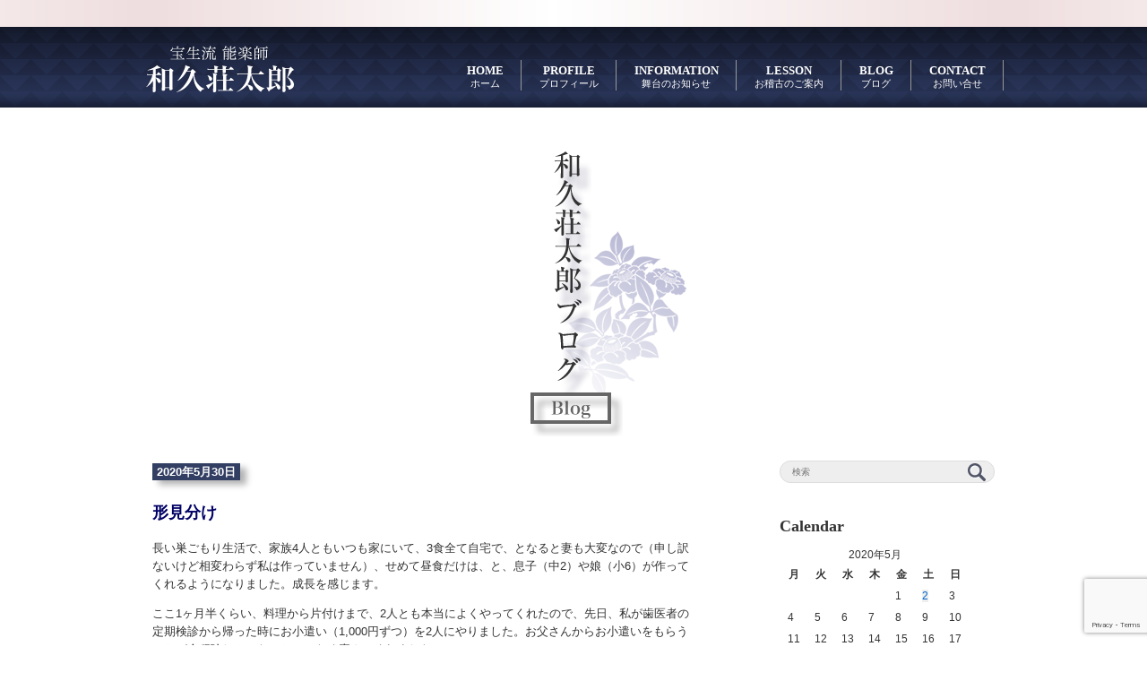

--- FILE ---
content_type: text/html; charset=UTF-8
request_url: https://hosho-waku.net/2020/05/
body_size: 14382
content:
<!DOCTYPE html>
<html lang="ja">
<head>
<meta charset="UTF-8">
<title>5月 | 2020 | 宝生流能楽師 和久荘太郎 Website</title>
<link rel="shortcut icon" href="https://hosho-waku.net/wp-content/themes/waku2013/images/favicon.ico">
<!-- <link rel="stylesheet" href="https://hosho-waku.net/wp-content/themes/waku2013/style.css" media="screen"> -->
<link href='http://fonts.googleapis.com/css?family=Prata' rel='stylesheet' type='text/css'>
<meta name='robots' content='max-image-preview:large' />
	<style>img:is([sizes="auto" i], [sizes^="auto," i]) { contain-intrinsic-size: 3000px 1500px }</style>
	<link rel="alternate" type="application/rss+xml" title="宝生流能楽師 和久荘太郎 Website &raquo; フィード" href="https://hosho-waku.net/feed/" />
<link rel="alternate" type="application/rss+xml" title="宝生流能楽師 和久荘太郎 Website &raquo; コメントフィード" href="https://hosho-waku.net/comments/feed/" />
<script type="text/javascript">
/* <![CDATA[ */
window._wpemojiSettings = {"baseUrl":"https:\/\/s.w.org\/images\/core\/emoji\/16.0.1\/72x72\/","ext":".png","svgUrl":"https:\/\/s.w.org\/images\/core\/emoji\/16.0.1\/svg\/","svgExt":".svg","source":{"concatemoji":"https:\/\/hosho-waku.net\/wp-includes\/js\/wp-emoji-release.min.js?ver=6.8.3"}};
/*! This file is auto-generated */
!function(s,n){var o,i,e;function c(e){try{var t={supportTests:e,timestamp:(new Date).valueOf()};sessionStorage.setItem(o,JSON.stringify(t))}catch(e){}}function p(e,t,n){e.clearRect(0,0,e.canvas.width,e.canvas.height),e.fillText(t,0,0);var t=new Uint32Array(e.getImageData(0,0,e.canvas.width,e.canvas.height).data),a=(e.clearRect(0,0,e.canvas.width,e.canvas.height),e.fillText(n,0,0),new Uint32Array(e.getImageData(0,0,e.canvas.width,e.canvas.height).data));return t.every(function(e,t){return e===a[t]})}function u(e,t){e.clearRect(0,0,e.canvas.width,e.canvas.height),e.fillText(t,0,0);for(var n=e.getImageData(16,16,1,1),a=0;a<n.data.length;a++)if(0!==n.data[a])return!1;return!0}function f(e,t,n,a){switch(t){case"flag":return n(e,"\ud83c\udff3\ufe0f\u200d\u26a7\ufe0f","\ud83c\udff3\ufe0f\u200b\u26a7\ufe0f")?!1:!n(e,"\ud83c\udde8\ud83c\uddf6","\ud83c\udde8\u200b\ud83c\uddf6")&&!n(e,"\ud83c\udff4\udb40\udc67\udb40\udc62\udb40\udc65\udb40\udc6e\udb40\udc67\udb40\udc7f","\ud83c\udff4\u200b\udb40\udc67\u200b\udb40\udc62\u200b\udb40\udc65\u200b\udb40\udc6e\u200b\udb40\udc67\u200b\udb40\udc7f");case"emoji":return!a(e,"\ud83e\udedf")}return!1}function g(e,t,n,a){var r="undefined"!=typeof WorkerGlobalScope&&self instanceof WorkerGlobalScope?new OffscreenCanvas(300,150):s.createElement("canvas"),o=r.getContext("2d",{willReadFrequently:!0}),i=(o.textBaseline="top",o.font="600 32px Arial",{});return e.forEach(function(e){i[e]=t(o,e,n,a)}),i}function t(e){var t=s.createElement("script");t.src=e,t.defer=!0,s.head.appendChild(t)}"undefined"!=typeof Promise&&(o="wpEmojiSettingsSupports",i=["flag","emoji"],n.supports={everything:!0,everythingExceptFlag:!0},e=new Promise(function(e){s.addEventListener("DOMContentLoaded",e,{once:!0})}),new Promise(function(t){var n=function(){try{var e=JSON.parse(sessionStorage.getItem(o));if("object"==typeof e&&"number"==typeof e.timestamp&&(new Date).valueOf()<e.timestamp+604800&&"object"==typeof e.supportTests)return e.supportTests}catch(e){}return null}();if(!n){if("undefined"!=typeof Worker&&"undefined"!=typeof OffscreenCanvas&&"undefined"!=typeof URL&&URL.createObjectURL&&"undefined"!=typeof Blob)try{var e="postMessage("+g.toString()+"("+[JSON.stringify(i),f.toString(),p.toString(),u.toString()].join(",")+"));",a=new Blob([e],{type:"text/javascript"}),r=new Worker(URL.createObjectURL(a),{name:"wpTestEmojiSupports"});return void(r.onmessage=function(e){c(n=e.data),r.terminate(),t(n)})}catch(e){}c(n=g(i,f,p,u))}t(n)}).then(function(e){for(var t in e)n.supports[t]=e[t],n.supports.everything=n.supports.everything&&n.supports[t],"flag"!==t&&(n.supports.everythingExceptFlag=n.supports.everythingExceptFlag&&n.supports[t]);n.supports.everythingExceptFlag=n.supports.everythingExceptFlag&&!n.supports.flag,n.DOMReady=!1,n.readyCallback=function(){n.DOMReady=!0}}).then(function(){return e}).then(function(){var e;n.supports.everything||(n.readyCallback(),(e=n.source||{}).concatemoji?t(e.concatemoji):e.wpemoji&&e.twemoji&&(t(e.twemoji),t(e.wpemoji)))}))}((window,document),window._wpemojiSettings);
/* ]]> */
</script>
<style id='wp-emoji-styles-inline-css' type='text/css'>

	img.wp-smiley, img.emoji {
		display: inline !important;
		border: none !important;
		box-shadow: none !important;
		height: 1em !important;
		width: 1em !important;
		margin: 0 0.07em !important;
		vertical-align: -0.1em !important;
		background: none !important;
		padding: 0 !important;
	}
</style>
<link rel='stylesheet' id='wp-block-library-css' href='https://hosho-waku.net/wp-includes/css/dist/block-library/style.min.css?ver=6.8.3' type='text/css' media='all' />
<style id='classic-theme-styles-inline-css' type='text/css'>
/*! This file is auto-generated */
.wp-block-button__link{color:#fff;background-color:#32373c;border-radius:9999px;box-shadow:none;text-decoration:none;padding:calc(.667em + 2px) calc(1.333em + 2px);font-size:1.125em}.wp-block-file__button{background:#32373c;color:#fff;text-decoration:none}
</style>
<style id='global-styles-inline-css' type='text/css'>
:root{--wp--preset--aspect-ratio--square: 1;--wp--preset--aspect-ratio--4-3: 4/3;--wp--preset--aspect-ratio--3-4: 3/4;--wp--preset--aspect-ratio--3-2: 3/2;--wp--preset--aspect-ratio--2-3: 2/3;--wp--preset--aspect-ratio--16-9: 16/9;--wp--preset--aspect-ratio--9-16: 9/16;--wp--preset--color--black: #000000;--wp--preset--color--cyan-bluish-gray: #abb8c3;--wp--preset--color--white: #ffffff;--wp--preset--color--pale-pink: #f78da7;--wp--preset--color--vivid-red: #cf2e2e;--wp--preset--color--luminous-vivid-orange: #ff6900;--wp--preset--color--luminous-vivid-amber: #fcb900;--wp--preset--color--light-green-cyan: #7bdcb5;--wp--preset--color--vivid-green-cyan: #00d084;--wp--preset--color--pale-cyan-blue: #8ed1fc;--wp--preset--color--vivid-cyan-blue: #0693e3;--wp--preset--color--vivid-purple: #9b51e0;--wp--preset--gradient--vivid-cyan-blue-to-vivid-purple: linear-gradient(135deg,rgba(6,147,227,1) 0%,rgb(155,81,224) 100%);--wp--preset--gradient--light-green-cyan-to-vivid-green-cyan: linear-gradient(135deg,rgb(122,220,180) 0%,rgb(0,208,130) 100%);--wp--preset--gradient--luminous-vivid-amber-to-luminous-vivid-orange: linear-gradient(135deg,rgba(252,185,0,1) 0%,rgba(255,105,0,1) 100%);--wp--preset--gradient--luminous-vivid-orange-to-vivid-red: linear-gradient(135deg,rgba(255,105,0,1) 0%,rgb(207,46,46) 100%);--wp--preset--gradient--very-light-gray-to-cyan-bluish-gray: linear-gradient(135deg,rgb(238,238,238) 0%,rgb(169,184,195) 100%);--wp--preset--gradient--cool-to-warm-spectrum: linear-gradient(135deg,rgb(74,234,220) 0%,rgb(151,120,209) 20%,rgb(207,42,186) 40%,rgb(238,44,130) 60%,rgb(251,105,98) 80%,rgb(254,248,76) 100%);--wp--preset--gradient--blush-light-purple: linear-gradient(135deg,rgb(255,206,236) 0%,rgb(152,150,240) 100%);--wp--preset--gradient--blush-bordeaux: linear-gradient(135deg,rgb(254,205,165) 0%,rgb(254,45,45) 50%,rgb(107,0,62) 100%);--wp--preset--gradient--luminous-dusk: linear-gradient(135deg,rgb(255,203,112) 0%,rgb(199,81,192) 50%,rgb(65,88,208) 100%);--wp--preset--gradient--pale-ocean: linear-gradient(135deg,rgb(255,245,203) 0%,rgb(182,227,212) 50%,rgb(51,167,181) 100%);--wp--preset--gradient--electric-grass: linear-gradient(135deg,rgb(202,248,128) 0%,rgb(113,206,126) 100%);--wp--preset--gradient--midnight: linear-gradient(135deg,rgb(2,3,129) 0%,rgb(40,116,252) 100%);--wp--preset--font-size--small: 13px;--wp--preset--font-size--medium: 20px;--wp--preset--font-size--large: 36px;--wp--preset--font-size--x-large: 42px;--wp--preset--spacing--20: 0.44rem;--wp--preset--spacing--30: 0.67rem;--wp--preset--spacing--40: 1rem;--wp--preset--spacing--50: 1.5rem;--wp--preset--spacing--60: 2.25rem;--wp--preset--spacing--70: 3.38rem;--wp--preset--spacing--80: 5.06rem;--wp--preset--shadow--natural: 6px 6px 9px rgba(0, 0, 0, 0.2);--wp--preset--shadow--deep: 12px 12px 50px rgba(0, 0, 0, 0.4);--wp--preset--shadow--sharp: 6px 6px 0px rgba(0, 0, 0, 0.2);--wp--preset--shadow--outlined: 6px 6px 0px -3px rgba(255, 255, 255, 1), 6px 6px rgba(0, 0, 0, 1);--wp--preset--shadow--crisp: 6px 6px 0px rgba(0, 0, 0, 1);}:where(.is-layout-flex){gap: 0.5em;}:where(.is-layout-grid){gap: 0.5em;}body .is-layout-flex{display: flex;}.is-layout-flex{flex-wrap: wrap;align-items: center;}.is-layout-flex > :is(*, div){margin: 0;}body .is-layout-grid{display: grid;}.is-layout-grid > :is(*, div){margin: 0;}:where(.wp-block-columns.is-layout-flex){gap: 2em;}:where(.wp-block-columns.is-layout-grid){gap: 2em;}:where(.wp-block-post-template.is-layout-flex){gap: 1.25em;}:where(.wp-block-post-template.is-layout-grid){gap: 1.25em;}.has-black-color{color: var(--wp--preset--color--black) !important;}.has-cyan-bluish-gray-color{color: var(--wp--preset--color--cyan-bluish-gray) !important;}.has-white-color{color: var(--wp--preset--color--white) !important;}.has-pale-pink-color{color: var(--wp--preset--color--pale-pink) !important;}.has-vivid-red-color{color: var(--wp--preset--color--vivid-red) !important;}.has-luminous-vivid-orange-color{color: var(--wp--preset--color--luminous-vivid-orange) !important;}.has-luminous-vivid-amber-color{color: var(--wp--preset--color--luminous-vivid-amber) !important;}.has-light-green-cyan-color{color: var(--wp--preset--color--light-green-cyan) !important;}.has-vivid-green-cyan-color{color: var(--wp--preset--color--vivid-green-cyan) !important;}.has-pale-cyan-blue-color{color: var(--wp--preset--color--pale-cyan-blue) !important;}.has-vivid-cyan-blue-color{color: var(--wp--preset--color--vivid-cyan-blue) !important;}.has-vivid-purple-color{color: var(--wp--preset--color--vivid-purple) !important;}.has-black-background-color{background-color: var(--wp--preset--color--black) !important;}.has-cyan-bluish-gray-background-color{background-color: var(--wp--preset--color--cyan-bluish-gray) !important;}.has-white-background-color{background-color: var(--wp--preset--color--white) !important;}.has-pale-pink-background-color{background-color: var(--wp--preset--color--pale-pink) !important;}.has-vivid-red-background-color{background-color: var(--wp--preset--color--vivid-red) !important;}.has-luminous-vivid-orange-background-color{background-color: var(--wp--preset--color--luminous-vivid-orange) !important;}.has-luminous-vivid-amber-background-color{background-color: var(--wp--preset--color--luminous-vivid-amber) !important;}.has-light-green-cyan-background-color{background-color: var(--wp--preset--color--light-green-cyan) !important;}.has-vivid-green-cyan-background-color{background-color: var(--wp--preset--color--vivid-green-cyan) !important;}.has-pale-cyan-blue-background-color{background-color: var(--wp--preset--color--pale-cyan-blue) !important;}.has-vivid-cyan-blue-background-color{background-color: var(--wp--preset--color--vivid-cyan-blue) !important;}.has-vivid-purple-background-color{background-color: var(--wp--preset--color--vivid-purple) !important;}.has-black-border-color{border-color: var(--wp--preset--color--black) !important;}.has-cyan-bluish-gray-border-color{border-color: var(--wp--preset--color--cyan-bluish-gray) !important;}.has-white-border-color{border-color: var(--wp--preset--color--white) !important;}.has-pale-pink-border-color{border-color: var(--wp--preset--color--pale-pink) !important;}.has-vivid-red-border-color{border-color: var(--wp--preset--color--vivid-red) !important;}.has-luminous-vivid-orange-border-color{border-color: var(--wp--preset--color--luminous-vivid-orange) !important;}.has-luminous-vivid-amber-border-color{border-color: var(--wp--preset--color--luminous-vivid-amber) !important;}.has-light-green-cyan-border-color{border-color: var(--wp--preset--color--light-green-cyan) !important;}.has-vivid-green-cyan-border-color{border-color: var(--wp--preset--color--vivid-green-cyan) !important;}.has-pale-cyan-blue-border-color{border-color: var(--wp--preset--color--pale-cyan-blue) !important;}.has-vivid-cyan-blue-border-color{border-color: var(--wp--preset--color--vivid-cyan-blue) !important;}.has-vivid-purple-border-color{border-color: var(--wp--preset--color--vivid-purple) !important;}.has-vivid-cyan-blue-to-vivid-purple-gradient-background{background: var(--wp--preset--gradient--vivid-cyan-blue-to-vivid-purple) !important;}.has-light-green-cyan-to-vivid-green-cyan-gradient-background{background: var(--wp--preset--gradient--light-green-cyan-to-vivid-green-cyan) !important;}.has-luminous-vivid-amber-to-luminous-vivid-orange-gradient-background{background: var(--wp--preset--gradient--luminous-vivid-amber-to-luminous-vivid-orange) !important;}.has-luminous-vivid-orange-to-vivid-red-gradient-background{background: var(--wp--preset--gradient--luminous-vivid-orange-to-vivid-red) !important;}.has-very-light-gray-to-cyan-bluish-gray-gradient-background{background: var(--wp--preset--gradient--very-light-gray-to-cyan-bluish-gray) !important;}.has-cool-to-warm-spectrum-gradient-background{background: var(--wp--preset--gradient--cool-to-warm-spectrum) !important;}.has-blush-light-purple-gradient-background{background: var(--wp--preset--gradient--blush-light-purple) !important;}.has-blush-bordeaux-gradient-background{background: var(--wp--preset--gradient--blush-bordeaux) !important;}.has-luminous-dusk-gradient-background{background: var(--wp--preset--gradient--luminous-dusk) !important;}.has-pale-ocean-gradient-background{background: var(--wp--preset--gradient--pale-ocean) !important;}.has-electric-grass-gradient-background{background: var(--wp--preset--gradient--electric-grass) !important;}.has-midnight-gradient-background{background: var(--wp--preset--gradient--midnight) !important;}.has-small-font-size{font-size: var(--wp--preset--font-size--small) !important;}.has-medium-font-size{font-size: var(--wp--preset--font-size--medium) !important;}.has-large-font-size{font-size: var(--wp--preset--font-size--large) !important;}.has-x-large-font-size{font-size: var(--wp--preset--font-size--x-large) !important;}
:where(.wp-block-post-template.is-layout-flex){gap: 1.25em;}:where(.wp-block-post-template.is-layout-grid){gap: 1.25em;}
:where(.wp-block-columns.is-layout-flex){gap: 2em;}:where(.wp-block-columns.is-layout-grid){gap: 2em;}
:root :where(.wp-block-pullquote){font-size: 1.5em;line-height: 1.6;}
</style>
<link rel='stylesheet' id='contact-form-7-css' href='https://hosho-waku.net/wp-content/plugins/contact-form-7/includes/css/styles.css?ver=5.7.6' type='text/css' media='all' />
<link rel='stylesheet' id='child-style-css' href='https://hosho-waku.net/wp-content/themes/waku2013/style.css?ver=1766121655' type='text/css' media='all' />
<link rel='stylesheet' id='tablepress-default-css' href='https://hosho-waku.net/wp-content/plugins/tablepress/css/build/default.css?ver=2.1.3' type='text/css' media='all' />
<link rel="https://api.w.org/" href="https://hosho-waku.net/wp-json/" /><link rel="EditURI" type="application/rsd+xml" title="RSD" href="https://hosho-waku.net/xmlrpc.php?rsd" />
<meta name="generator" content="WordPress 6.8.3" />
<link rel="stylesheet" type="text/css" media="all" href="https://hosho-waku.net/wp-content/plugins/single-post-widget/style.css" />
</head>
<body>
<!-- header -->
<div id="header" class="clearfix">
<div id="container">
<div class="alignleft">
<h1 id="logo">
<a href="https://hosho-waku.net/"><span>宝生流能楽師 和久荘太郎 Website</span></a>
</h1>
<p id="description">Noh Actor Sotaro Waku Website</p>
</div>
<div class="alignright"> 
<!-- Navigation -->
<div class="menu-main-navi-container"><ul id="menu-main-navi" class="menu"><li id="menu-item-24" class="menu-item menu-item-type-post_type menu-item-object-page menu-item-home menu-item-24"><a href="https://hosho-waku.net/" title="ホーム">HOME<span>ホーム</span></a></li>
<li id="menu-item-23" class="menu-item menu-item-type-post_type menu-item-object-page menu-item-23"><a href="https://hosho-waku.net/profile/" title="プロフィール">PROFILE<span>プロフィール</span></a></li>
<li id="menu-item-42" class="menu-item menu-item-type-post_type menu-item-object-page menu-item-42"><a href="https://hosho-waku.net/information/" title="舞台のお知らせ">INFORMATION<span>舞台のお知らせ</span></a></li>
<li id="menu-item-41" class="menu-item menu-item-type-post_type menu-item-object-page menu-item-41"><a href="https://hosho-waku.net/lesson/" title="お稽古のご案内">LESSON <span>お稽古のご案内</span></a></li>
<li id="menu-item-52" class="menu-item menu-item-type-post_type menu-item-object-page current_page_parent menu-item-52"><a href="https://hosho-waku.net/blog/" title="ブログ">BLOG<span>ブログ</span></a></li>
<li id="menu-item-39" class="menu-item menu-item-type-post_type menu-item-object-page menu-item-39"><a href="https://hosho-waku.net/contact/" title="お問い合せ">CONTACT<span>お問い合せ</span></a></li>
</ul></div><!-- /Navigation --> 
</div>
</div>
</div>
<div id="basebg" class="archive date wp-theme-waku2013">
<div id="container">
<!-- /header -->
<!-- /header.php -->	
<div id="header-image">
<h2><img src="https://hosho-waku-test.lolipop.jp/wp-content/uploads/2013/07/h2img_blog022.png"
		height="381"
		width="960" alt="" /></h2>
</div>
<!-- main -->
<div id="main"> 
<!-- post -->
<div id="post-4536" class="post-4536 post type-post status-publish format-standard hentry category-3">
<p class="post-meta">
<span class="post-date">2020年5月30日</span>
</p>
<h2><a href="https://hosho-waku.net/%e5%bd%a2%e8%a6%8b%e5%88%86%e3%81%91/">形見分け</a></h2>
<p>長い巣ごもり生活で、家族4人ともいつも家にいて、3食全て自宅で、となると妻も大変なので（申し訳ないけど相変わらず私は作っていません）、せめて昼食だけは、と、息子（中2）や娘（小6）が作ってくれるようになりました。成長を感じます。</p>
<p>ここ1ヶ月半くらい、料理から片付けまで、2人とも本当によくやってくれたので、先日、私が歯医者の定期検診から帰った時にお小遣い（1,000円ずつ）を2人にやりました。お父さんからお小遣いをもらうことが余程珍しかったのか、いたく喜んでくれました。</p>
<p>&nbsp;</p>
<p>その翌日、妻が子供たちから、ある相談を受けたそうです。</p>
<p>「お父さん、もしかして死ぬんじゃないか」と。</p>
<p>&nbsp;</p>
<p>聞けば、「歯医者から帰ってきたら、いきなり2人にお小遣いをたくさんくれたから。」と。</p>
<p>歯医者で何か重篤な病気が見つかったのでは、と勘ぐったようです。形見分け⁈それ、冗談？本気？（皮肉？）</p>
<p>&nbsp;</p>
<p>確かに、私からお小遣いをあげたことはほとんど無かったかもしれません。そんなに珍しいことだったのか・・・。たまには手ずからあげなきゃね。</p>
<p class="footer-post-meta">
<span class="category">Category - <a href="https://hosho-waku.net/category/%e6%97%a5%e8%a8%98/" rel="category tag">日記</a></span>
<span class="post-author">作成者 : <a href="https://hosho-waku.net/author/">和久 荘太郎</a></span>
</p>
<!-- <//?php wp_social_bookmarking_light_output_e(null, get_permalink(), the_title("", "", false)); ?> -->
</div>
<div id="post-4551" class="post-4551 post type-post status-publish format-standard hentry category-2 category-3">
<p class="post-meta">
<span class="post-date">2020年5月27日</span>
</p>
<h2><a href="https://hosho-waku.net/%e3%82%aa%e3%83%b3%e3%83%a9%e3%82%a4%e3%83%b3%e7%a8%bd%e5%8f%a4%e2%91%a2/">オンライン稽古③</a></h2>
<p>スマホは、長時間オンライン稽古をしていると直ぐにバッテリーが熱を持ってきます。最初はスマホのみでやっていたのですが、このままでは寿命が短くなると確信し、パソコンの使用に変更しました。しかし当節、子供達も学校や塾のオンライン授業があるために、我が家に2台あるノートパソコンだけでは賄えず、iPad proをオンライン稽古用に購入し、ますます快適。</p>
<p>iPad pro、iPhone、パソコン全てに対応する有線マイクも購入し（まだ届いていませんが）、お相手に出来るだけ良い音をお届けする様々な工夫を考えて実践しております。</p>
<p>&nbsp;</p>
<p>な～んて、また悪い（良い？）癖が出て、色々と凝りだしてしまいましたが、そろそろ、オンラインではない、通常の稽古ができそうな予感。まあ、必ず来るであろう次の緊急事態宣言期間には直ぐにオンライン稽古で対応する、という準備ができたことは大きな収穫。</p>
<p>あるお弟子さんに「オンライン稽古ができることによって、また様々な可能性が広がるのでは」と言われ納得。確かに、体調不良で稽古をお休みになった方には、後日オンライン稽古での代替も可能だし、例えばご遠方（外国でも！）のお弟子さんにも稽古を止めずに続けていただくことができるようになるかもしれません。実際、しばらくお休みだった米沢（山形県）のお弟子さんもオンライン稽古をお始めになったし、今年アメリカに移住する学生さんにもこのまま続けてもらえるかもしれません。</p>
<p>&nbsp;</p>
<p>私は、転んでもただでは起きません。</p>
<p class="footer-post-meta">
<span class="category">Category - <a href="https://hosho-waku.net/category/%e6%83%85%e5%a0%b1/" rel="category tag">情報</a>, <a href="https://hosho-waku.net/category/%e6%97%a5%e8%a8%98/" rel="category tag">日記</a></span>
<span class="post-author">作成者 : <a href="https://hosho-waku.net/author/">和久 荘太郎</a></span>
</p>
<!-- <//?php wp_social_bookmarking_light_output_e(null, get_permalink(), the_title("", "", false)); ?> -->
</div>
<div id="post-4542" class="post-4542 post type-post status-publish format-standard hentry category-2 category-3">
<p class="post-meta">
<span class="post-date">2020年5月26日</span>
</p>
<h2><a href="https://hosho-waku.net/%e3%82%aa%e3%83%b3%e3%83%a9%e3%82%a4%e3%83%b3%e7%a8%bd%e5%8f%a4%e2%91%a1/">オンライン稽古②</a></h2>
<p>LINEならば、最近はスマホを持つ方ならば老若男女問わず使っているようですので、最初はLINEのビデオ通話から始めました。</p>
<p>「お約束の時間前に謡本を前に置いて、スマホを立てかけて向き合っているだけで大丈夫ですから」とお伝えして、先ずは15分間ほど稽古（謡のオウム返し）の使用に堪えるか実験。それで可能ならば、他日を約して実際にオンライン稽古開始。</p>
<p>&nbsp;</p>
<p>拙宅は、1階の居間にWi-Fiルーターがあり、離れた3階の舞台はやや電波が弱かったので、Wi-Fi電波の中継器をビックカメラ（もちろんオンライン）で購入して2階の息子の部屋に設置。電波は完璧です。</p>
<p>&nbsp;</p>
<p>お相手によっては、LINEではなく、zoomやSkypeはたまたFace TimeやGoogle meetを最初から希望されて、それらに対応するうちに私自身が勉強になりました。そしてそれらを応用して、今はやりの「オンライン飲み会」を友人たちと開催したり、仕事上の打合せをしたりしてスキルアップ。</p>
<p>&nbsp;</p>
<p>LINEは気軽に始めるにはとても良いツールですが、どうも最近このような状況下で人気なのか、繋がりが悪い時間帯があると感じ、趨勢のLINEからzoomへ移行のお願いを皆さんにしています。</p>
<p>zoomは画質も音質も良く、使用も慣れてきました。少し注意が必要で、zoomは、大きい音（声）を出すと、マイクが自然と集音のレベルを落とすようで、その対策を調べて、私自身のスマホやパソコンに設定。すると、お相手に快適に聴こえるようになったようです。お声が大きいお相手にもその設定をお願いすることで、こちらも聴きやすくなります（「オンラインレッスン」で検索すると有益な情報が出てきます）。</p>
<p class="footer-post-meta">
<span class="category">Category - <a href="https://hosho-waku.net/category/%e6%83%85%e5%a0%b1/" rel="category tag">情報</a>, <a href="https://hosho-waku.net/category/%e6%97%a5%e8%a8%98/" rel="category tag">日記</a></span>
<span class="post-author">作成者 : <a href="https://hosho-waku.net/author/">和久 荘太郎</a></span>
</p>
<!-- <//?php wp_social_bookmarking_light_output_e(null, get_permalink(), the_title("", "", false)); ?> -->
</div>
<div id="post-4538" class="post-4538 post type-post status-publish format-standard hentry category-2">
<p class="post-meta">
<span class="post-date">2020年5月25日</span>
</p>
<h2><a href="https://hosho-waku.net/%e3%82%aa%e3%83%b3%e3%83%a9%e3%82%a4%e3%83%b3%e7%a8%bd%e5%8f%a4%e2%91%a0/">オンライン稽古①</a></h2>
<p>ご存知の通り、能楽界（能・狂言）もご多分に漏れず、全ての流派が舞台活動を自粛しており、私自身も3月から今に至るまで、悉く舞台出演が無くなってしまいました。この先も８月頃までの舞台出演の多くが既に中止・延期の連絡を受けており、全く先が見えない状態でしたが、本日の緊急事態宣言全面解除の報により、今後少し変わってくるのではと期待しています。</p>
<p>自粛開けで最初の舞台が、６月２０日(土)五雲会の能『善知鳥』のシテ。入場制限をして慎重に開催するとのこと、張り切ってまいります！</p>
<p>&nbsp;</p>
<p>ところでこの期間、お弟子さんの稽古もままならず、名古屋・岡崎・甲府・横浜、そして名古屋の学生3校（愛知教育大学・愛知県立大学・名東高校）も全て4月からは中止。自宅である東京の飛鳥舞台の稽古に来られるお弟子さんも日に日に減少。唯一稽古に伺い続けたのは桐生の稽古場。カーシェアリングで車を借りて、感染に気を付けて高速道路を往復。普段は月1回しか伺えないのですが、この時とばかり、月2回伺い続けました（ご迷惑だったかも？）</p>
<p>&nbsp;</p>
<p>このようななか、お弟子さんから「オンライン稽古」のお勧めがあり、当初は思いもよりませんでしたが、学生さんを実験台に始めてみると、意外に皆さん好評。</p>
<p>「顔を見ながらだと、しっかり稽古をしてもらっている感じがする」とか、</p>
<p>「通常の稽古同様、緊張する」</p>
<p>などという感想をいただき、4月の末頃からお弟子さんお一人ずつ実験をして、当面これで稽古となり得るか（また、お月謝を頂戴するに値するか）体験していただき、ほとんどの方がオンライン稽古に移行していただくことができました。</p>
<p>&nbsp;</p>
<p>さすがに仕舞の稽古は難しく、謡のみに特化。「緊急事態宣言期間」イコール「謡の強化期間」としてご納得いただいています。実際、皆さんこの機会に更なる上達を感じます。</p>
<p>&nbsp;</p>
<p>3校の学生さんだけで30人弱稽古しますので、なかなか骨が折れます。学生さんは、もちろん仕舞は個人稽古ですが、謡はどうしても団体稽古になってしまうので、この個人稽古ができる機会に、普段伝えられない基礎をしっかり作ってあげたいと思います。</p>
<p class="footer-post-meta">
<span class="category">Category - <a href="https://hosho-waku.net/category/%e6%83%85%e5%a0%b1/" rel="category tag">情報</a></span>
<span class="post-author">作成者 : <a href="https://hosho-waku.net/author/">和久 荘太郎</a></span>
</p>
<!-- <//?php wp_social_bookmarking_light_output_e(null, get_permalink(), the_title("", "", false)); ?> -->
</div>
<div id="post-4533" class="post-4533 post type-post status-publish format-standard hentry category-4">
<p class="post-meta">
<span class="post-date">2020年5月19日</span>
</p>
<h2><a href="https://hosho-waku.net/%e8%83%bd%e3%80%8e%e5%96%84%e7%9f%a5%e9%b3%a5%e3%80%8f%e3%82%92%e8%88%9e%e3%81%84%e3%81%be%e3%81%99%e3%80%906%e6%9c%8820%e6%97%a5%ef%bc%88%e5%9c%9f%ef%bc%89%e4%ba%94%e9%9b%b2%e4%bc%9a%e9%96%8b/">能『善知鳥』を舞います【6月20日（土）五雲会開催について】</a></h2>
<p>来る６月２０日(土)宝生能楽堂にての「五雲会」にて、私は『善知鳥(うとう)』のシテを勤めますが、入場者数を制限して、感染防止対策をして開催することになりましたのでお知らせいたします。各自お気を付けの上でご来場いただけましたらありがたく存じます。</p>
<p>&nbsp;</p>
<p>１２時開演</p>
<ul>
<li>能『歌占』シテ　水上優</li>
<li>狂言『雷』</li>
<li>能『杜若』シテ　川瀬隆士</li>
<li>能『善知鳥』シテ　和久荘太郎、子方　藪俊太朗、ツレ　田崎甫、ワキ　森常好、笛　杉信太朗、小鼓　住駒充彦、大鼓　原岡一之、主後見　野月聡、地頭　大友順</li>
</ul>
<p>１６時２０分終演予定</p>
<p>（『善知鳥』は１５時１０分開始の予定です。）</p>
<p>入場料は5,000円です。ご来場いただける場合、<a href="http://hosho-waku.net/contact/">当ホームページ内【お問い合わせ】</a>までご連絡ください。予めチケットをお送りいたします（お代は、チケット到着後、指定の送金先に後日お願いいたします）。</p>
<hr />
<p>〇（公社）宝生会今後の運営について</p>
<p>　【お客様の感染を防ぐために】</p>
<p>・観客席を約半数に減らし、密接を避けてお座りいただくように致します。　　　</p>
<p>・換気の為上演中も見所の扉を開放いたします。</p>
<p>・各所にアルコール消毒剤を設置し、消毒剤の使用や、咳エチケットへのご協力をよびかけます。</p>
<p>・非接触温度計によりご来場の方の体温を測定しご入場いただきます。</p>
<p class="footer-post-meta">
<span class="category">Category - <a href="https://hosho-waku.net/category/%e8%88%9e%e5%8f%b0%e6%83%85%e5%a0%b1/" rel="category tag">舞台情報</a></span>
<span class="post-author">作成者 : <a href="https://hosho-waku.net/author/">和久 荘太郎</a></span>
</p>
<!-- <//?php wp_social_bookmarking_light_output_e(null, get_permalink(), the_title("", "", false)); ?> -->
</div>
<div id="post-4528" class="post-4528 post type-post status-publish format-standard hentry category-2 category-4">
<p class="post-meta">
<span class="post-date">2020年5月2日</span>
</p>
<h2><a href="https://hosho-waku.net/%e6%b6%8c%e5%ae%9d%e4%bc%9a15%e5%91%a8%e5%b9%b4%e8%a8%98%e5%bf%b5%e5%a4%a7%e4%bc%9a%e3%80%80%e9%96%8b%e5%82%ac%e4%b8%ad%e6%ad%a2%e3%81%ae%e3%81%8a%e7%9f%a5%e3%82%89%e3%81%9b/">涌宝会15周年記念大会　開催中止のお知らせ</a></h2>
<p>来る6月6日(土)・7日(日)宝生能楽堂にて開催予定の「涌宝会15周年記念大会」は、開催中止と決定いたしました。</p>
<p style="text-align: right;">涌宝会主宰　和久荘太郎</p>
<p class="footer-post-meta">
<span class="category">Category - <a href="https://hosho-waku.net/category/%e6%83%85%e5%a0%b1/" rel="category tag">情報</a>, <a href="https://hosho-waku.net/category/%e8%88%9e%e5%8f%b0%e6%83%85%e5%a0%b1/" rel="category tag">舞台情報</a></span>
<span class="post-author">作成者 : <a href="https://hosho-waku.net/author/">和久 荘太郎</a></span>
</p>
<!-- <//?php wp_social_bookmarking_light_output_e(null, get_permalink(), the_title("", "", false)); ?> -->
</div>
<!-- pager -->
<!-- /pager	 --> 
</div>
<!-- /main --> 
<!-- sidebar -->
<div id="sidebar">				
<div id="search-2" class="widget widget_search"><form method="get" id="searchform" action="https://hosho-waku.net/">
<input type="text" placeholder="検索" name="s" id="s">
<input type="submit" id="searchsubmit" value="">
</form>
<!-- /searchform.php --></div><div id="calendar-2" class="widget widget_calendar"><h2 class="widgettitle">Calendar</h2>
<div id="calendar_wrap" class="calendar_wrap"><table id="wp-calendar" class="wp-calendar-table">
	<caption>2020年5月</caption>
	<thead>
	<tr>
		<th scope="col" aria-label="月曜日">月</th>
		<th scope="col" aria-label="火曜日">火</th>
		<th scope="col" aria-label="水曜日">水</th>
		<th scope="col" aria-label="木曜日">木</th>
		<th scope="col" aria-label="金曜日">金</th>
		<th scope="col" aria-label="土曜日">土</th>
		<th scope="col" aria-label="日曜日">日</th>
	</tr>
	</thead>
	<tbody>
	<tr>
		<td colspan="4" class="pad">&nbsp;</td><td>1</td><td><a href="https://hosho-waku.net/2020/05/02/" aria-label="2020年5月2日 に投稿を公開">2</a></td><td>3</td>
	</tr>
	<tr>
		<td>4</td><td>5</td><td>6</td><td>7</td><td>8</td><td>9</td><td>10</td>
	</tr>
	<tr>
		<td>11</td><td>12</td><td>13</td><td>14</td><td>15</td><td>16</td><td>17</td>
	</tr>
	<tr>
		<td>18</td><td><a href="https://hosho-waku.net/2020/05/19/" aria-label="2020年5月19日 に投稿を公開">19</a></td><td>20</td><td>21</td><td>22</td><td>23</td><td>24</td>
	</tr>
	<tr>
		<td><a href="https://hosho-waku.net/2020/05/25/" aria-label="2020年5月25日 に投稿を公開">25</a></td><td><a href="https://hosho-waku.net/2020/05/26/" aria-label="2020年5月26日 に投稿を公開">26</a></td><td><a href="https://hosho-waku.net/2020/05/27/" aria-label="2020年5月27日 に投稿を公開">27</a></td><td>28</td><td>29</td><td><a href="https://hosho-waku.net/2020/05/30/" aria-label="2020年5月30日 に投稿を公開">30</a></td><td>31</td>
	</tr>
	</tbody>
	</table><nav aria-label="前と次の月" class="wp-calendar-nav">
		<span class="wp-calendar-nav-prev"><a href="https://hosho-waku.net/2020/04/">&laquo; 4月</a></span>
		<span class="pad">&nbsp;</span>
		<span class="wp-calendar-nav-next"><a href="https://hosho-waku.net/2020/06/">6月 &raquo;</a></span>
	</nav></div></div>
		<div id="recent-posts-2" class="widget widget_recent_entries">
		<h2 class="widgettitle">New Entries</h2>

		<ul>
											<li>
					<a href="https://hosho-waku.net/5769-2/">(タイトルなし)</a>
											<span class="post-date">2025年12月23日</span>
									</li>
											<li>
					<a href="https://hosho-waku.net/%e8%83%bd%e3%80%8e%e7%b5%b5%e9%a6%ac%e3%80%8f%e8%88%9e%e3%81%84%e3%81%be%e3%81%97%e3%81%9f%ef%bc%81/">能『絵馬』舞いました！</a>
											<span class="post-date">2025年12月22日</span>
									</li>
											<li>
					<a href="https://hosho-waku.net/%e7%ac%ac11%e5%9b%9e%e3%80%80%e5%92%8c%e4%b9%85%e8%8d%98%e5%a4%aa%e9%83%8e%e3%80%80%e6%bc%94%e8%83%bd%e7%a9%ba%e9%96%93%e3%80%80%e5%a7%8b%e5%8b%95%ef%bc%81/">第11回　和久荘太郎　演能空間　始動！</a>
											<span class="post-date">2025年12月19日</span>
									</li>
											<li>
					<a href="https://hosho-waku.net/%e6%9d%b1%e4%ba%ac%e6%b6%8c%e5%ae%9d%e4%bc%9a%e9%96%8b%e5%82%ac%ef%bc%88%e4%bb%a4%e5%92%8c6%e5%b9%b46%e6%9c%882%e6%97%a5%ef%bc%88%e6%97%a5%ef%bc%89%ef%bc%89/">東京涌宝会開催（令和6年6月2日（日））</a>
											<span class="post-date">2024年4月10日</span>
									</li>
											<li>
					<a href="https://hosho-waku.net/%e3%80%8c%e7%ac%ac10%e5%9b%9e%e3%80%80%e5%92%8c%e4%b9%85%e8%8d%98%e5%a4%aa%e9%83%8e%e3%80%80%e6%bc%94%e8%83%bd%e7%a9%ba%e9%96%93%e3%80%8d%e3%80%80%e3%83%ad%e3%82%b4/">「第10回　和久荘太郎　演能空間」　ロゴ</a>
											<span class="post-date">2024年4月9日</span>
									</li>
					</ul>

		</div><div id="archives-2" class="widget widget_archive"><h2 class="widgettitle">Archives</h2>

			<ul>
					<li><a href='https://hosho-waku.net/2025/12/'>2025年12月</a>&nbsp;(3)</li>
	<li><a href='https://hosho-waku.net/2024/04/'>2024年4月</a>&nbsp;(2)</li>
	<li><a href='https://hosho-waku.net/2024/03/'>2024年3月</a>&nbsp;(1)</li>
	<li><a href='https://hosho-waku.net/2024/02/'>2024年2月</a>&nbsp;(1)</li>
	<li><a href='https://hosho-waku.net/2024/01/'>2024年1月</a>&nbsp;(3)</li>
	<li><a href='https://hosho-waku.net/2023/12/'>2023年12月</a>&nbsp;(1)</li>
	<li><a href='https://hosho-waku.net/2023/11/'>2023年11月</a>&nbsp;(1)</li>
	<li><a href='https://hosho-waku.net/2023/06/'>2023年6月</a>&nbsp;(1)</li>
	<li><a href='https://hosho-waku.net/2023/02/'>2023年2月</a>&nbsp;(3)</li>
	<li><a href='https://hosho-waku.net/2022/09/'>2022年9月</a>&nbsp;(10)</li>
	<li><a href='https://hosho-waku.net/2022/06/'>2022年6月</a>&nbsp;(4)</li>
	<li><a href='https://hosho-waku.net/2022/02/'>2022年2月</a>&nbsp;(1)</li>
	<li><a href='https://hosho-waku.net/2022/01/'>2022年1月</a>&nbsp;(1)</li>
	<li><a href='https://hosho-waku.net/2021/11/'>2021年11月</a>&nbsp;(3)</li>
	<li><a href='https://hosho-waku.net/2021/10/'>2021年10月</a>&nbsp;(8)</li>
	<li><a href='https://hosho-waku.net/2021/09/'>2021年9月</a>&nbsp;(13)</li>
	<li><a href='https://hosho-waku.net/2021/06/'>2021年6月</a>&nbsp;(4)</li>
	<li><a href='https://hosho-waku.net/2021/05/'>2021年5月</a>&nbsp;(6)</li>
	<li><a href='https://hosho-waku.net/2021/04/'>2021年4月</a>&nbsp;(19)</li>
	<li><a href='https://hosho-waku.net/2021/01/'>2021年1月</a>&nbsp;(1)</li>
	<li><a href='https://hosho-waku.net/2020/11/'>2020年11月</a>&nbsp;(3)</li>
	<li><a href='https://hosho-waku.net/2020/10/'>2020年10月</a>&nbsp;(5)</li>
	<li><a href='https://hosho-waku.net/2020/09/'>2020年9月</a>&nbsp;(5)</li>
	<li><a href='https://hosho-waku.net/2020/08/'>2020年8月</a>&nbsp;(4)</li>
	<li><a href='https://hosho-waku.net/2020/07/'>2020年7月</a>&nbsp;(6)</li>
	<li><a href='https://hosho-waku.net/2020/06/'>2020年6月</a>&nbsp;(13)</li>
	<li><a href='https://hosho-waku.net/2020/05/' aria-current="page">2020年5月</a>&nbsp;(6)</li>
	<li><a href='https://hosho-waku.net/2020/04/'>2020年4月</a>&nbsp;(3)</li>
	<li><a href='https://hosho-waku.net/2020/02/'>2020年2月</a>&nbsp;(6)</li>
	<li><a href='https://hosho-waku.net/2020/01/'>2020年1月</a>&nbsp;(1)</li>
	<li><a href='https://hosho-waku.net/2019/12/'>2019年12月</a>&nbsp;(16)</li>
	<li><a href='https://hosho-waku.net/2019/11/'>2019年11月</a>&nbsp;(2)</li>
	<li><a href='https://hosho-waku.net/2019/10/'>2019年10月</a>&nbsp;(15)</li>
	<li><a href='https://hosho-waku.net/2019/09/'>2019年9月</a>&nbsp;(27)</li>
	<li><a href='https://hosho-waku.net/2019/08/'>2019年8月</a>&nbsp;(17)</li>
	<li><a href='https://hosho-waku.net/2019/07/'>2019年7月</a>&nbsp;(12)</li>
	<li><a href='https://hosho-waku.net/2019/06/'>2019年6月</a>&nbsp;(12)</li>
	<li><a href='https://hosho-waku.net/2019/05/'>2019年5月</a>&nbsp;(2)</li>
	<li><a href='https://hosho-waku.net/2019/04/'>2019年4月</a>&nbsp;(7)</li>
	<li><a href='https://hosho-waku.net/2019/03/'>2019年3月</a>&nbsp;(4)</li>
	<li><a href='https://hosho-waku.net/2019/01/'>2019年1月</a>&nbsp;(9)</li>
	<li><a href='https://hosho-waku.net/2018/12/'>2018年12月</a>&nbsp;(1)</li>
	<li><a href='https://hosho-waku.net/2018/11/'>2018年11月</a>&nbsp;(6)</li>
	<li><a href='https://hosho-waku.net/2018/10/'>2018年10月</a>&nbsp;(10)</li>
	<li><a href='https://hosho-waku.net/2018/09/'>2018年9月</a>&nbsp;(11)</li>
	<li><a href='https://hosho-waku.net/2018/08/'>2018年8月</a>&nbsp;(5)</li>
	<li><a href='https://hosho-waku.net/2018/07/'>2018年7月</a>&nbsp;(3)</li>
	<li><a href='https://hosho-waku.net/2018/06/'>2018年6月</a>&nbsp;(13)</li>
	<li><a href='https://hosho-waku.net/2018/05/'>2018年5月</a>&nbsp;(2)</li>
	<li><a href='https://hosho-waku.net/2018/04/'>2018年4月</a>&nbsp;(1)</li>
	<li><a href='https://hosho-waku.net/2018/01/'>2018年1月</a>&nbsp;(19)</li>
	<li><a href='https://hosho-waku.net/2017/12/'>2017年12月</a>&nbsp;(23)</li>
	<li><a href='https://hosho-waku.net/2017/11/'>2017年11月</a>&nbsp;(17)</li>
	<li><a href='https://hosho-waku.net/2017/10/'>2017年10月</a>&nbsp;(2)</li>
	<li><a href='https://hosho-waku.net/2017/08/'>2017年8月</a>&nbsp;(3)</li>
	<li><a href='https://hosho-waku.net/2017/07/'>2017年7月</a>&nbsp;(5)</li>
	<li><a href='https://hosho-waku.net/2017/06/'>2017年6月</a>&nbsp;(13)</li>
	<li><a href='https://hosho-waku.net/2017/04/'>2017年4月</a>&nbsp;(8)</li>
	<li><a href='https://hosho-waku.net/2017/03/'>2017年3月</a>&nbsp;(1)</li>
	<li><a href='https://hosho-waku.net/2017/02/'>2017年2月</a>&nbsp;(6)</li>
	<li><a href='https://hosho-waku.net/2017/01/'>2017年1月</a>&nbsp;(24)</li>
	<li><a href='https://hosho-waku.net/2016/12/'>2016年12月</a>&nbsp;(1)</li>
	<li><a href='https://hosho-waku.net/2016/08/'>2016年8月</a>&nbsp;(7)</li>
	<li><a href='https://hosho-waku.net/2016/03/'>2016年3月</a>&nbsp;(2)</li>
	<li><a href='https://hosho-waku.net/2016/02/'>2016年2月</a>&nbsp;(1)</li>
	<li><a href='https://hosho-waku.net/2016/01/'>2016年1月</a>&nbsp;(7)</li>
	<li><a href='https://hosho-waku.net/2015/12/'>2015年12月</a>&nbsp;(1)</li>
	<li><a href='https://hosho-waku.net/2015/11/'>2015年11月</a>&nbsp;(1)</li>
	<li><a href='https://hosho-waku.net/2015/09/'>2015年9月</a>&nbsp;(1)</li>
	<li><a href='https://hosho-waku.net/2015/06/'>2015年6月</a>&nbsp;(2)</li>
	<li><a href='https://hosho-waku.net/2015/05/'>2015年5月</a>&nbsp;(1)</li>
	<li><a href='https://hosho-waku.net/2015/04/'>2015年4月</a>&nbsp;(1)</li>
	<li><a href='https://hosho-waku.net/2015/03/'>2015年3月</a>&nbsp;(5)</li>
	<li><a href='https://hosho-waku.net/2015/01/'>2015年1月</a>&nbsp;(18)</li>
	<li><a href='https://hosho-waku.net/2014/10/'>2014年10月</a>&nbsp;(1)</li>
	<li><a href='https://hosho-waku.net/2014/09/'>2014年9月</a>&nbsp;(5)</li>
	<li><a href='https://hosho-waku.net/2014/08/'>2014年8月</a>&nbsp;(5)</li>
	<li><a href='https://hosho-waku.net/2014/07/'>2014年7月</a>&nbsp;(1)</li>
	<li><a href='https://hosho-waku.net/2014/06/'>2014年6月</a>&nbsp;(1)</li>
	<li><a href='https://hosho-waku.net/2014/05/'>2014年5月</a>&nbsp;(3)</li>
	<li><a href='https://hosho-waku.net/2014/04/'>2014年4月</a>&nbsp;(2)</li>
	<li><a href='https://hosho-waku.net/2014/02/'>2014年2月</a>&nbsp;(6)</li>
	<li><a href='https://hosho-waku.net/2014/01/'>2014年1月</a>&nbsp;(4)</li>
	<li><a href='https://hosho-waku.net/2013/11/'>2013年11月</a>&nbsp;(5)</li>
	<li><a href='https://hosho-waku.net/2013/10/'>2013年10月</a>&nbsp;(7)</li>
	<li><a href='https://hosho-waku.net/2013/09/'>2013年9月</a>&nbsp;(4)</li>
	<li><a href='https://hosho-waku.net/2013/08/'>2013年8月</a>&nbsp;(14)</li>
	<li><a href='https://hosho-waku.net/2013/07/'>2013年7月</a>&nbsp;(15)</li>
	<li><a href='https://hosho-waku.net/2013/06/'>2013年6月</a>&nbsp;(6)</li>
	<li><a href='https://hosho-waku.net/2013/05/'>2013年5月</a>&nbsp;(4)</li>
	<li><a href='https://hosho-waku.net/2013/04/'>2013年4月</a>&nbsp;(2)</li>
	<li><a href='https://hosho-waku.net/2013/03/'>2013年3月</a>&nbsp;(5)</li>
	<li><a href='https://hosho-waku.net/2013/02/'>2013年2月</a>&nbsp;(8)</li>
	<li><a href='https://hosho-waku.net/2013/01/'>2013年1月</a>&nbsp;(4)</li>
	<li><a href='https://hosho-waku.net/2012/12/'>2012年12月</a>&nbsp;(6)</li>
	<li><a href='https://hosho-waku.net/2012/11/'>2012年11月</a>&nbsp;(7)</li>
	<li><a href='https://hosho-waku.net/2012/10/'>2012年10月</a>&nbsp;(8)</li>
	<li><a href='https://hosho-waku.net/2012/09/'>2012年9月</a>&nbsp;(6)</li>
	<li><a href='https://hosho-waku.net/2012/08/'>2012年8月</a>&nbsp;(5)</li>
	<li><a href='https://hosho-waku.net/2012/07/'>2012年7月</a>&nbsp;(7)</li>
	<li><a href='https://hosho-waku.net/2012/06/'>2012年6月</a>&nbsp;(8)</li>
	<li><a href='https://hosho-waku.net/2012/05/'>2012年5月</a>&nbsp;(3)</li>
	<li><a href='https://hosho-waku.net/2012/04/'>2012年4月</a>&nbsp;(10)</li>
	<li><a href='https://hosho-waku.net/2012/03/'>2012年3月</a>&nbsp;(9)</li>
	<li><a href='https://hosho-waku.net/2012/02/'>2012年2月</a>&nbsp;(6)</li>
	<li><a href='https://hosho-waku.net/2012/01/'>2012年1月</a>&nbsp;(1)</li>
	<li><a href='https://hosho-waku.net/2011/12/'>2011年12月</a>&nbsp;(1)</li>
	<li><a href='https://hosho-waku.net/2011/11/'>2011年11月</a>&nbsp;(11)</li>
	<li><a href='https://hosho-waku.net/2011/10/'>2011年10月</a>&nbsp;(1)</li>
	<li><a href='https://hosho-waku.net/2011/09/'>2011年9月</a>&nbsp;(8)</li>
	<li><a href='https://hosho-waku.net/2011/08/'>2011年8月</a>&nbsp;(7)</li>
	<li><a href='https://hosho-waku.net/2011/07/'>2011年7月</a>&nbsp;(3)</li>
	<li><a href='https://hosho-waku.net/2011/06/'>2011年6月</a>&nbsp;(6)</li>
	<li><a href='https://hosho-waku.net/2011/05/'>2011年5月</a>&nbsp;(11)</li>
	<li><a href='https://hosho-waku.net/2011/04/'>2011年4月</a>&nbsp;(6)</li>
	<li><a href='https://hosho-waku.net/2011/03/'>2011年3月</a>&nbsp;(3)</li>
	<li><a href='https://hosho-waku.net/2011/02/'>2011年2月</a>&nbsp;(6)</li>
	<li><a href='https://hosho-waku.net/2011/01/'>2011年1月</a>&nbsp;(17)</li>
			</ul>

			</div><div id="categories-2" class="widget widget_categories"><h2 class="widgettitle">Categories</h2>

			<ul>
					<li class="cat-item cat-item-15"><a href="https://hosho-waku.net/category/%e3%81%82%e3%82%8b%e8%83%bd%e6%a5%bd%e5%b8%ab%e3%81%ae%e6%97%a5%e8%a8%98/">ある能楽師の日記</a> (1)
</li>
	<li class="cat-item cat-item-17"><a href="https://hosho-waku.net/category/%e6%96%b0%e3%81%97%e3%81%84%e5%ae%b6%e6%97%8f/%e3%82%8f%e3%81%8f%e3%82%8f%e3%81%8f%e5%8b%95%e7%89%a9%e3%83%a9%e3%83%b3%e3%83%89/">わくわく動物ランド</a> (7)
</li>
	<li class="cat-item cat-item-5"><a href="https://hosho-waku.net/category/%e5%92%8c%e4%b9%85%e8%8d%98%e5%a4%aa%e9%83%8e-%e6%bc%94%e8%83%bd%e7%a9%ba%e9%96%93/">和久荘太郎 演能空間</a> (68)
</li>
	<li class="cat-item cat-item-19"><a href="https://hosho-waku.net/category/%e5%ba%ad%e3%81%ae%e6%a4%8d%e7%89%a9%e3%81%9f%e3%81%a1/">庭の植物たち</a> (10)
</li>
	<li class="cat-item cat-item-2"><a href="https://hosho-waku.net/category/%e6%83%85%e5%a0%b1/">情報</a> (113)
</li>
	<li class="cat-item cat-item-12"><a href="https://hosho-waku.net/category/%e6%96%b0%e3%81%97%e3%81%84%e5%ae%b6%e6%97%8f/">新しい家族</a> (13)
</li>
	<li class="cat-item cat-item-3"><a href="https://hosho-waku.net/category/%e6%97%a5%e8%a8%98/">日記</a> (361)
</li>
	<li class="cat-item cat-item-20"><a href="https://hosho-waku.net/category/%e6%9b%bd%e6%88%91%e7%8c%ab%e5%85%84%e5%bc%9f/">曽我猫兄弟</a> (6)
</li>
	<li class="cat-item cat-item-1"><a href="https://hosho-waku.net/category/%e6%9c%aa%e5%88%86%e9%a1%9e/">未分類</a> (1)
</li>
	<li class="cat-item cat-item-14"><a href="https://hosho-waku.net/category/%e8%88%9e%e5%8f%b0%e5%86%99%e7%9c%9f/">舞台写真</a> (9)
</li>
	<li class="cat-item cat-item-4"><a href="https://hosho-waku.net/category/%e8%88%9e%e5%8f%b0%e6%83%85%e5%a0%b1/">舞台情報</a> (222)
</li>
			</ul>

			</div></div>
<!-- /sidebar --> 
<!-- /sidebar.php --></div>
</div>
</div>
</div>
<!-- footer -->
<div id="footer">
<div class="wrapper">
<img src="https://hosho-waku.net/wp-content/themes/waku2013/images/title_foot.png" width="221" height="394">
<div class="menu-footer-left">
<div class="menu-footer-left-container"><ul id="menu-footer-left" class="menu"><li id="menu-item-48" class="menu-item menu-item-type-post_type menu-item-object-page menu-item-home menu-item-48"><a href="https://hosho-waku.net/" title="ホーム">ホーム  <span>Home</span></a></li>
<li id="menu-item-47" class="menu-item menu-item-type-post_type menu-item-object-page menu-item-47"><a href="https://hosho-waku.net/profile/" title="プロフィール">プロフィール  <span>Profile</span></a></li>
<li id="menu-item-46" class="menu-item menu-item-type-post_type menu-item-object-page menu-item-46"><a href="https://hosho-waku.net/information/" title="舞台のお知らせ">舞台のお知らせ  <span>Information</span></a></li>
<li id="menu-item-45" class="menu-item menu-item-type-post_type menu-item-object-page menu-item-45"><a href="https://hosho-waku.net/lesson/" title="お稽古のご案内">お稽古のご案内  <span>Lesson</span></a></li>
<li id="menu-item-547" class="menu-item menu-item-type-post_type menu-item-object-page current_page_parent menu-item-547"><a href="https://hosho-waku.net/blog/" title="ブログ">ブログ  <span>Blog</span></a></li>
<li id="menu-item-548" class="menu-item menu-item-type-post_type menu-item-object-page menu-item-548"><a href="https://hosho-waku.net/contact/" title="お問い合せ">お問い合せ  <span>Contact</span></a></li>
</ul></div></div>
<div class="menu-footer-right">
<div class="menu-footer-right-container"><ul id="menu-footer-right" class="menu"><li id="menu-item-553" class="menu-item menu-item-type-post_type menu-item-object-page menu-item-553"><a href="https://hosho-waku.net/ennouhome2024/" title="和久荘太郎 演能空間">演能空間  <span>EnnouKukan Home</span></a></li>
<li id="menu-item-552" class="menu-item menu-item-type-post_type menu-item-object-page menu-item-552"><a href="https://hosho-waku.net/ennouinfo2024/" title="演能空間チケット・公演情報">チケット・公演情報  <span>Ticket &#038; Information</span></a></li>
<li id="menu-item-551" class="menu-item menu-item-type-post_type menu-item-object-page menu-item-551"><a href="https://hosho-waku.net/ennouform2024/" title="ご予約・お問い合せ">ご予約・お問い合せ  <span>Reserve &#038; Contact</span></a></li>
</ul></div></div>
<p id="copyright" class="wrapper">© 宝生流能楽師 和久荘太郎 Website All Rights Reserved.</p>
</div>
</div>
<script type="speculationrules">
{"prefetch":[{"source":"document","where":{"and":[{"href_matches":"\/*"},{"not":{"href_matches":["\/wp-*.php","\/wp-admin\/*","\/wp-content\/uploads\/*","\/wp-content\/*","\/wp-content\/plugins\/*","\/wp-content\/themes\/waku2013\/*","\/*\\?(.+)"]}},{"not":{"selector_matches":"a[rel~=\"nofollow\"]"}},{"not":{"selector_matches":".no-prefetch, .no-prefetch a"}}]},"eagerness":"conservative"}]}
</script>
<script type="text/javascript" src="https://hosho-waku.net/wp-content/plugins/contact-form-7/includes/swv/js/index.js?ver=5.7.6" id="swv-js"></script>
<script type="text/javascript" id="contact-form-7-js-extra">
/* <![CDATA[ */
var wpcf7 = {"api":{"root":"https:\/\/hosho-waku.net\/wp-json\/","namespace":"contact-form-7\/v1"}};
/* ]]> */
</script>
<script type="text/javascript" src="https://hosho-waku.net/wp-content/plugins/contact-form-7/includes/js/index.js?ver=5.7.6" id="contact-form-7-js"></script>
<script type="text/javascript" src="https://www.google.com/recaptcha/api.js?render=6Lf8Y7UrAAAAABbTh7OzUM6ES-KHCdjllJztpPjE&amp;ver=3.0" id="google-recaptcha-js"></script>
<script type="text/javascript" src="https://hosho-waku.net/wp-includes/js/dist/vendor/wp-polyfill.min.js?ver=3.15.0" id="wp-polyfill-js"></script>
<script type="text/javascript" id="wpcf7-recaptcha-js-extra">
/* <![CDATA[ */
var wpcf7_recaptcha = {"sitekey":"6Lf8Y7UrAAAAABbTh7OzUM6ES-KHCdjllJztpPjE","actions":{"homepage":"homepage","contactform":"contactform"}};
/* ]]> */
</script>
<script type="text/javascript" src="https://hosho-waku.net/wp-content/plugins/contact-form-7/modules/recaptcha/index.js?ver=5.7.6" id="wpcf7-recaptcha-js"></script>
</body>
</html>

--- FILE ---
content_type: text/html; charset=utf-8
request_url: https://www.google.com/recaptcha/api2/anchor?ar=1&k=6Lf8Y7UrAAAAABbTh7OzUM6ES-KHCdjllJztpPjE&co=aHR0cHM6Ly9ob3Noby13YWt1Lm5ldDo0NDM.&hl=en&v=N67nZn4AqZkNcbeMu4prBgzg&size=invisible&anchor-ms=20000&execute-ms=30000&cb=1qrnos3s48c1
body_size: 48565
content:
<!DOCTYPE HTML><html dir="ltr" lang="en"><head><meta http-equiv="Content-Type" content="text/html; charset=UTF-8">
<meta http-equiv="X-UA-Compatible" content="IE=edge">
<title>reCAPTCHA</title>
<style type="text/css">
/* cyrillic-ext */
@font-face {
  font-family: 'Roboto';
  font-style: normal;
  font-weight: 400;
  font-stretch: 100%;
  src: url(//fonts.gstatic.com/s/roboto/v48/KFO7CnqEu92Fr1ME7kSn66aGLdTylUAMa3GUBHMdazTgWw.woff2) format('woff2');
  unicode-range: U+0460-052F, U+1C80-1C8A, U+20B4, U+2DE0-2DFF, U+A640-A69F, U+FE2E-FE2F;
}
/* cyrillic */
@font-face {
  font-family: 'Roboto';
  font-style: normal;
  font-weight: 400;
  font-stretch: 100%;
  src: url(//fonts.gstatic.com/s/roboto/v48/KFO7CnqEu92Fr1ME7kSn66aGLdTylUAMa3iUBHMdazTgWw.woff2) format('woff2');
  unicode-range: U+0301, U+0400-045F, U+0490-0491, U+04B0-04B1, U+2116;
}
/* greek-ext */
@font-face {
  font-family: 'Roboto';
  font-style: normal;
  font-weight: 400;
  font-stretch: 100%;
  src: url(//fonts.gstatic.com/s/roboto/v48/KFO7CnqEu92Fr1ME7kSn66aGLdTylUAMa3CUBHMdazTgWw.woff2) format('woff2');
  unicode-range: U+1F00-1FFF;
}
/* greek */
@font-face {
  font-family: 'Roboto';
  font-style: normal;
  font-weight: 400;
  font-stretch: 100%;
  src: url(//fonts.gstatic.com/s/roboto/v48/KFO7CnqEu92Fr1ME7kSn66aGLdTylUAMa3-UBHMdazTgWw.woff2) format('woff2');
  unicode-range: U+0370-0377, U+037A-037F, U+0384-038A, U+038C, U+038E-03A1, U+03A3-03FF;
}
/* math */
@font-face {
  font-family: 'Roboto';
  font-style: normal;
  font-weight: 400;
  font-stretch: 100%;
  src: url(//fonts.gstatic.com/s/roboto/v48/KFO7CnqEu92Fr1ME7kSn66aGLdTylUAMawCUBHMdazTgWw.woff2) format('woff2');
  unicode-range: U+0302-0303, U+0305, U+0307-0308, U+0310, U+0312, U+0315, U+031A, U+0326-0327, U+032C, U+032F-0330, U+0332-0333, U+0338, U+033A, U+0346, U+034D, U+0391-03A1, U+03A3-03A9, U+03B1-03C9, U+03D1, U+03D5-03D6, U+03F0-03F1, U+03F4-03F5, U+2016-2017, U+2034-2038, U+203C, U+2040, U+2043, U+2047, U+2050, U+2057, U+205F, U+2070-2071, U+2074-208E, U+2090-209C, U+20D0-20DC, U+20E1, U+20E5-20EF, U+2100-2112, U+2114-2115, U+2117-2121, U+2123-214F, U+2190, U+2192, U+2194-21AE, U+21B0-21E5, U+21F1-21F2, U+21F4-2211, U+2213-2214, U+2216-22FF, U+2308-230B, U+2310, U+2319, U+231C-2321, U+2336-237A, U+237C, U+2395, U+239B-23B7, U+23D0, U+23DC-23E1, U+2474-2475, U+25AF, U+25B3, U+25B7, U+25BD, U+25C1, U+25CA, U+25CC, U+25FB, U+266D-266F, U+27C0-27FF, U+2900-2AFF, U+2B0E-2B11, U+2B30-2B4C, U+2BFE, U+3030, U+FF5B, U+FF5D, U+1D400-1D7FF, U+1EE00-1EEFF;
}
/* symbols */
@font-face {
  font-family: 'Roboto';
  font-style: normal;
  font-weight: 400;
  font-stretch: 100%;
  src: url(//fonts.gstatic.com/s/roboto/v48/KFO7CnqEu92Fr1ME7kSn66aGLdTylUAMaxKUBHMdazTgWw.woff2) format('woff2');
  unicode-range: U+0001-000C, U+000E-001F, U+007F-009F, U+20DD-20E0, U+20E2-20E4, U+2150-218F, U+2190, U+2192, U+2194-2199, U+21AF, U+21E6-21F0, U+21F3, U+2218-2219, U+2299, U+22C4-22C6, U+2300-243F, U+2440-244A, U+2460-24FF, U+25A0-27BF, U+2800-28FF, U+2921-2922, U+2981, U+29BF, U+29EB, U+2B00-2BFF, U+4DC0-4DFF, U+FFF9-FFFB, U+10140-1018E, U+10190-1019C, U+101A0, U+101D0-101FD, U+102E0-102FB, U+10E60-10E7E, U+1D2C0-1D2D3, U+1D2E0-1D37F, U+1F000-1F0FF, U+1F100-1F1AD, U+1F1E6-1F1FF, U+1F30D-1F30F, U+1F315, U+1F31C, U+1F31E, U+1F320-1F32C, U+1F336, U+1F378, U+1F37D, U+1F382, U+1F393-1F39F, U+1F3A7-1F3A8, U+1F3AC-1F3AF, U+1F3C2, U+1F3C4-1F3C6, U+1F3CA-1F3CE, U+1F3D4-1F3E0, U+1F3ED, U+1F3F1-1F3F3, U+1F3F5-1F3F7, U+1F408, U+1F415, U+1F41F, U+1F426, U+1F43F, U+1F441-1F442, U+1F444, U+1F446-1F449, U+1F44C-1F44E, U+1F453, U+1F46A, U+1F47D, U+1F4A3, U+1F4B0, U+1F4B3, U+1F4B9, U+1F4BB, U+1F4BF, U+1F4C8-1F4CB, U+1F4D6, U+1F4DA, U+1F4DF, U+1F4E3-1F4E6, U+1F4EA-1F4ED, U+1F4F7, U+1F4F9-1F4FB, U+1F4FD-1F4FE, U+1F503, U+1F507-1F50B, U+1F50D, U+1F512-1F513, U+1F53E-1F54A, U+1F54F-1F5FA, U+1F610, U+1F650-1F67F, U+1F687, U+1F68D, U+1F691, U+1F694, U+1F698, U+1F6AD, U+1F6B2, U+1F6B9-1F6BA, U+1F6BC, U+1F6C6-1F6CF, U+1F6D3-1F6D7, U+1F6E0-1F6EA, U+1F6F0-1F6F3, U+1F6F7-1F6FC, U+1F700-1F7FF, U+1F800-1F80B, U+1F810-1F847, U+1F850-1F859, U+1F860-1F887, U+1F890-1F8AD, U+1F8B0-1F8BB, U+1F8C0-1F8C1, U+1F900-1F90B, U+1F93B, U+1F946, U+1F984, U+1F996, U+1F9E9, U+1FA00-1FA6F, U+1FA70-1FA7C, U+1FA80-1FA89, U+1FA8F-1FAC6, U+1FACE-1FADC, U+1FADF-1FAE9, U+1FAF0-1FAF8, U+1FB00-1FBFF;
}
/* vietnamese */
@font-face {
  font-family: 'Roboto';
  font-style: normal;
  font-weight: 400;
  font-stretch: 100%;
  src: url(//fonts.gstatic.com/s/roboto/v48/KFO7CnqEu92Fr1ME7kSn66aGLdTylUAMa3OUBHMdazTgWw.woff2) format('woff2');
  unicode-range: U+0102-0103, U+0110-0111, U+0128-0129, U+0168-0169, U+01A0-01A1, U+01AF-01B0, U+0300-0301, U+0303-0304, U+0308-0309, U+0323, U+0329, U+1EA0-1EF9, U+20AB;
}
/* latin-ext */
@font-face {
  font-family: 'Roboto';
  font-style: normal;
  font-weight: 400;
  font-stretch: 100%;
  src: url(//fonts.gstatic.com/s/roboto/v48/KFO7CnqEu92Fr1ME7kSn66aGLdTylUAMa3KUBHMdazTgWw.woff2) format('woff2');
  unicode-range: U+0100-02BA, U+02BD-02C5, U+02C7-02CC, U+02CE-02D7, U+02DD-02FF, U+0304, U+0308, U+0329, U+1D00-1DBF, U+1E00-1E9F, U+1EF2-1EFF, U+2020, U+20A0-20AB, U+20AD-20C0, U+2113, U+2C60-2C7F, U+A720-A7FF;
}
/* latin */
@font-face {
  font-family: 'Roboto';
  font-style: normal;
  font-weight: 400;
  font-stretch: 100%;
  src: url(//fonts.gstatic.com/s/roboto/v48/KFO7CnqEu92Fr1ME7kSn66aGLdTylUAMa3yUBHMdazQ.woff2) format('woff2');
  unicode-range: U+0000-00FF, U+0131, U+0152-0153, U+02BB-02BC, U+02C6, U+02DA, U+02DC, U+0304, U+0308, U+0329, U+2000-206F, U+20AC, U+2122, U+2191, U+2193, U+2212, U+2215, U+FEFF, U+FFFD;
}
/* cyrillic-ext */
@font-face {
  font-family: 'Roboto';
  font-style: normal;
  font-weight: 500;
  font-stretch: 100%;
  src: url(//fonts.gstatic.com/s/roboto/v48/KFO7CnqEu92Fr1ME7kSn66aGLdTylUAMa3GUBHMdazTgWw.woff2) format('woff2');
  unicode-range: U+0460-052F, U+1C80-1C8A, U+20B4, U+2DE0-2DFF, U+A640-A69F, U+FE2E-FE2F;
}
/* cyrillic */
@font-face {
  font-family: 'Roboto';
  font-style: normal;
  font-weight: 500;
  font-stretch: 100%;
  src: url(//fonts.gstatic.com/s/roboto/v48/KFO7CnqEu92Fr1ME7kSn66aGLdTylUAMa3iUBHMdazTgWw.woff2) format('woff2');
  unicode-range: U+0301, U+0400-045F, U+0490-0491, U+04B0-04B1, U+2116;
}
/* greek-ext */
@font-face {
  font-family: 'Roboto';
  font-style: normal;
  font-weight: 500;
  font-stretch: 100%;
  src: url(//fonts.gstatic.com/s/roboto/v48/KFO7CnqEu92Fr1ME7kSn66aGLdTylUAMa3CUBHMdazTgWw.woff2) format('woff2');
  unicode-range: U+1F00-1FFF;
}
/* greek */
@font-face {
  font-family: 'Roboto';
  font-style: normal;
  font-weight: 500;
  font-stretch: 100%;
  src: url(//fonts.gstatic.com/s/roboto/v48/KFO7CnqEu92Fr1ME7kSn66aGLdTylUAMa3-UBHMdazTgWw.woff2) format('woff2');
  unicode-range: U+0370-0377, U+037A-037F, U+0384-038A, U+038C, U+038E-03A1, U+03A3-03FF;
}
/* math */
@font-face {
  font-family: 'Roboto';
  font-style: normal;
  font-weight: 500;
  font-stretch: 100%;
  src: url(//fonts.gstatic.com/s/roboto/v48/KFO7CnqEu92Fr1ME7kSn66aGLdTylUAMawCUBHMdazTgWw.woff2) format('woff2');
  unicode-range: U+0302-0303, U+0305, U+0307-0308, U+0310, U+0312, U+0315, U+031A, U+0326-0327, U+032C, U+032F-0330, U+0332-0333, U+0338, U+033A, U+0346, U+034D, U+0391-03A1, U+03A3-03A9, U+03B1-03C9, U+03D1, U+03D5-03D6, U+03F0-03F1, U+03F4-03F5, U+2016-2017, U+2034-2038, U+203C, U+2040, U+2043, U+2047, U+2050, U+2057, U+205F, U+2070-2071, U+2074-208E, U+2090-209C, U+20D0-20DC, U+20E1, U+20E5-20EF, U+2100-2112, U+2114-2115, U+2117-2121, U+2123-214F, U+2190, U+2192, U+2194-21AE, U+21B0-21E5, U+21F1-21F2, U+21F4-2211, U+2213-2214, U+2216-22FF, U+2308-230B, U+2310, U+2319, U+231C-2321, U+2336-237A, U+237C, U+2395, U+239B-23B7, U+23D0, U+23DC-23E1, U+2474-2475, U+25AF, U+25B3, U+25B7, U+25BD, U+25C1, U+25CA, U+25CC, U+25FB, U+266D-266F, U+27C0-27FF, U+2900-2AFF, U+2B0E-2B11, U+2B30-2B4C, U+2BFE, U+3030, U+FF5B, U+FF5D, U+1D400-1D7FF, U+1EE00-1EEFF;
}
/* symbols */
@font-face {
  font-family: 'Roboto';
  font-style: normal;
  font-weight: 500;
  font-stretch: 100%;
  src: url(//fonts.gstatic.com/s/roboto/v48/KFO7CnqEu92Fr1ME7kSn66aGLdTylUAMaxKUBHMdazTgWw.woff2) format('woff2');
  unicode-range: U+0001-000C, U+000E-001F, U+007F-009F, U+20DD-20E0, U+20E2-20E4, U+2150-218F, U+2190, U+2192, U+2194-2199, U+21AF, U+21E6-21F0, U+21F3, U+2218-2219, U+2299, U+22C4-22C6, U+2300-243F, U+2440-244A, U+2460-24FF, U+25A0-27BF, U+2800-28FF, U+2921-2922, U+2981, U+29BF, U+29EB, U+2B00-2BFF, U+4DC0-4DFF, U+FFF9-FFFB, U+10140-1018E, U+10190-1019C, U+101A0, U+101D0-101FD, U+102E0-102FB, U+10E60-10E7E, U+1D2C0-1D2D3, U+1D2E0-1D37F, U+1F000-1F0FF, U+1F100-1F1AD, U+1F1E6-1F1FF, U+1F30D-1F30F, U+1F315, U+1F31C, U+1F31E, U+1F320-1F32C, U+1F336, U+1F378, U+1F37D, U+1F382, U+1F393-1F39F, U+1F3A7-1F3A8, U+1F3AC-1F3AF, U+1F3C2, U+1F3C4-1F3C6, U+1F3CA-1F3CE, U+1F3D4-1F3E0, U+1F3ED, U+1F3F1-1F3F3, U+1F3F5-1F3F7, U+1F408, U+1F415, U+1F41F, U+1F426, U+1F43F, U+1F441-1F442, U+1F444, U+1F446-1F449, U+1F44C-1F44E, U+1F453, U+1F46A, U+1F47D, U+1F4A3, U+1F4B0, U+1F4B3, U+1F4B9, U+1F4BB, U+1F4BF, U+1F4C8-1F4CB, U+1F4D6, U+1F4DA, U+1F4DF, U+1F4E3-1F4E6, U+1F4EA-1F4ED, U+1F4F7, U+1F4F9-1F4FB, U+1F4FD-1F4FE, U+1F503, U+1F507-1F50B, U+1F50D, U+1F512-1F513, U+1F53E-1F54A, U+1F54F-1F5FA, U+1F610, U+1F650-1F67F, U+1F687, U+1F68D, U+1F691, U+1F694, U+1F698, U+1F6AD, U+1F6B2, U+1F6B9-1F6BA, U+1F6BC, U+1F6C6-1F6CF, U+1F6D3-1F6D7, U+1F6E0-1F6EA, U+1F6F0-1F6F3, U+1F6F7-1F6FC, U+1F700-1F7FF, U+1F800-1F80B, U+1F810-1F847, U+1F850-1F859, U+1F860-1F887, U+1F890-1F8AD, U+1F8B0-1F8BB, U+1F8C0-1F8C1, U+1F900-1F90B, U+1F93B, U+1F946, U+1F984, U+1F996, U+1F9E9, U+1FA00-1FA6F, U+1FA70-1FA7C, U+1FA80-1FA89, U+1FA8F-1FAC6, U+1FACE-1FADC, U+1FADF-1FAE9, U+1FAF0-1FAF8, U+1FB00-1FBFF;
}
/* vietnamese */
@font-face {
  font-family: 'Roboto';
  font-style: normal;
  font-weight: 500;
  font-stretch: 100%;
  src: url(//fonts.gstatic.com/s/roboto/v48/KFO7CnqEu92Fr1ME7kSn66aGLdTylUAMa3OUBHMdazTgWw.woff2) format('woff2');
  unicode-range: U+0102-0103, U+0110-0111, U+0128-0129, U+0168-0169, U+01A0-01A1, U+01AF-01B0, U+0300-0301, U+0303-0304, U+0308-0309, U+0323, U+0329, U+1EA0-1EF9, U+20AB;
}
/* latin-ext */
@font-face {
  font-family: 'Roboto';
  font-style: normal;
  font-weight: 500;
  font-stretch: 100%;
  src: url(//fonts.gstatic.com/s/roboto/v48/KFO7CnqEu92Fr1ME7kSn66aGLdTylUAMa3KUBHMdazTgWw.woff2) format('woff2');
  unicode-range: U+0100-02BA, U+02BD-02C5, U+02C7-02CC, U+02CE-02D7, U+02DD-02FF, U+0304, U+0308, U+0329, U+1D00-1DBF, U+1E00-1E9F, U+1EF2-1EFF, U+2020, U+20A0-20AB, U+20AD-20C0, U+2113, U+2C60-2C7F, U+A720-A7FF;
}
/* latin */
@font-face {
  font-family: 'Roboto';
  font-style: normal;
  font-weight: 500;
  font-stretch: 100%;
  src: url(//fonts.gstatic.com/s/roboto/v48/KFO7CnqEu92Fr1ME7kSn66aGLdTylUAMa3yUBHMdazQ.woff2) format('woff2');
  unicode-range: U+0000-00FF, U+0131, U+0152-0153, U+02BB-02BC, U+02C6, U+02DA, U+02DC, U+0304, U+0308, U+0329, U+2000-206F, U+20AC, U+2122, U+2191, U+2193, U+2212, U+2215, U+FEFF, U+FFFD;
}
/* cyrillic-ext */
@font-face {
  font-family: 'Roboto';
  font-style: normal;
  font-weight: 900;
  font-stretch: 100%;
  src: url(//fonts.gstatic.com/s/roboto/v48/KFO7CnqEu92Fr1ME7kSn66aGLdTylUAMa3GUBHMdazTgWw.woff2) format('woff2');
  unicode-range: U+0460-052F, U+1C80-1C8A, U+20B4, U+2DE0-2DFF, U+A640-A69F, U+FE2E-FE2F;
}
/* cyrillic */
@font-face {
  font-family: 'Roboto';
  font-style: normal;
  font-weight: 900;
  font-stretch: 100%;
  src: url(//fonts.gstatic.com/s/roboto/v48/KFO7CnqEu92Fr1ME7kSn66aGLdTylUAMa3iUBHMdazTgWw.woff2) format('woff2');
  unicode-range: U+0301, U+0400-045F, U+0490-0491, U+04B0-04B1, U+2116;
}
/* greek-ext */
@font-face {
  font-family: 'Roboto';
  font-style: normal;
  font-weight: 900;
  font-stretch: 100%;
  src: url(//fonts.gstatic.com/s/roboto/v48/KFO7CnqEu92Fr1ME7kSn66aGLdTylUAMa3CUBHMdazTgWw.woff2) format('woff2');
  unicode-range: U+1F00-1FFF;
}
/* greek */
@font-face {
  font-family: 'Roboto';
  font-style: normal;
  font-weight: 900;
  font-stretch: 100%;
  src: url(//fonts.gstatic.com/s/roboto/v48/KFO7CnqEu92Fr1ME7kSn66aGLdTylUAMa3-UBHMdazTgWw.woff2) format('woff2');
  unicode-range: U+0370-0377, U+037A-037F, U+0384-038A, U+038C, U+038E-03A1, U+03A3-03FF;
}
/* math */
@font-face {
  font-family: 'Roboto';
  font-style: normal;
  font-weight: 900;
  font-stretch: 100%;
  src: url(//fonts.gstatic.com/s/roboto/v48/KFO7CnqEu92Fr1ME7kSn66aGLdTylUAMawCUBHMdazTgWw.woff2) format('woff2');
  unicode-range: U+0302-0303, U+0305, U+0307-0308, U+0310, U+0312, U+0315, U+031A, U+0326-0327, U+032C, U+032F-0330, U+0332-0333, U+0338, U+033A, U+0346, U+034D, U+0391-03A1, U+03A3-03A9, U+03B1-03C9, U+03D1, U+03D5-03D6, U+03F0-03F1, U+03F4-03F5, U+2016-2017, U+2034-2038, U+203C, U+2040, U+2043, U+2047, U+2050, U+2057, U+205F, U+2070-2071, U+2074-208E, U+2090-209C, U+20D0-20DC, U+20E1, U+20E5-20EF, U+2100-2112, U+2114-2115, U+2117-2121, U+2123-214F, U+2190, U+2192, U+2194-21AE, U+21B0-21E5, U+21F1-21F2, U+21F4-2211, U+2213-2214, U+2216-22FF, U+2308-230B, U+2310, U+2319, U+231C-2321, U+2336-237A, U+237C, U+2395, U+239B-23B7, U+23D0, U+23DC-23E1, U+2474-2475, U+25AF, U+25B3, U+25B7, U+25BD, U+25C1, U+25CA, U+25CC, U+25FB, U+266D-266F, U+27C0-27FF, U+2900-2AFF, U+2B0E-2B11, U+2B30-2B4C, U+2BFE, U+3030, U+FF5B, U+FF5D, U+1D400-1D7FF, U+1EE00-1EEFF;
}
/* symbols */
@font-face {
  font-family: 'Roboto';
  font-style: normal;
  font-weight: 900;
  font-stretch: 100%;
  src: url(//fonts.gstatic.com/s/roboto/v48/KFO7CnqEu92Fr1ME7kSn66aGLdTylUAMaxKUBHMdazTgWw.woff2) format('woff2');
  unicode-range: U+0001-000C, U+000E-001F, U+007F-009F, U+20DD-20E0, U+20E2-20E4, U+2150-218F, U+2190, U+2192, U+2194-2199, U+21AF, U+21E6-21F0, U+21F3, U+2218-2219, U+2299, U+22C4-22C6, U+2300-243F, U+2440-244A, U+2460-24FF, U+25A0-27BF, U+2800-28FF, U+2921-2922, U+2981, U+29BF, U+29EB, U+2B00-2BFF, U+4DC0-4DFF, U+FFF9-FFFB, U+10140-1018E, U+10190-1019C, U+101A0, U+101D0-101FD, U+102E0-102FB, U+10E60-10E7E, U+1D2C0-1D2D3, U+1D2E0-1D37F, U+1F000-1F0FF, U+1F100-1F1AD, U+1F1E6-1F1FF, U+1F30D-1F30F, U+1F315, U+1F31C, U+1F31E, U+1F320-1F32C, U+1F336, U+1F378, U+1F37D, U+1F382, U+1F393-1F39F, U+1F3A7-1F3A8, U+1F3AC-1F3AF, U+1F3C2, U+1F3C4-1F3C6, U+1F3CA-1F3CE, U+1F3D4-1F3E0, U+1F3ED, U+1F3F1-1F3F3, U+1F3F5-1F3F7, U+1F408, U+1F415, U+1F41F, U+1F426, U+1F43F, U+1F441-1F442, U+1F444, U+1F446-1F449, U+1F44C-1F44E, U+1F453, U+1F46A, U+1F47D, U+1F4A3, U+1F4B0, U+1F4B3, U+1F4B9, U+1F4BB, U+1F4BF, U+1F4C8-1F4CB, U+1F4D6, U+1F4DA, U+1F4DF, U+1F4E3-1F4E6, U+1F4EA-1F4ED, U+1F4F7, U+1F4F9-1F4FB, U+1F4FD-1F4FE, U+1F503, U+1F507-1F50B, U+1F50D, U+1F512-1F513, U+1F53E-1F54A, U+1F54F-1F5FA, U+1F610, U+1F650-1F67F, U+1F687, U+1F68D, U+1F691, U+1F694, U+1F698, U+1F6AD, U+1F6B2, U+1F6B9-1F6BA, U+1F6BC, U+1F6C6-1F6CF, U+1F6D3-1F6D7, U+1F6E0-1F6EA, U+1F6F0-1F6F3, U+1F6F7-1F6FC, U+1F700-1F7FF, U+1F800-1F80B, U+1F810-1F847, U+1F850-1F859, U+1F860-1F887, U+1F890-1F8AD, U+1F8B0-1F8BB, U+1F8C0-1F8C1, U+1F900-1F90B, U+1F93B, U+1F946, U+1F984, U+1F996, U+1F9E9, U+1FA00-1FA6F, U+1FA70-1FA7C, U+1FA80-1FA89, U+1FA8F-1FAC6, U+1FACE-1FADC, U+1FADF-1FAE9, U+1FAF0-1FAF8, U+1FB00-1FBFF;
}
/* vietnamese */
@font-face {
  font-family: 'Roboto';
  font-style: normal;
  font-weight: 900;
  font-stretch: 100%;
  src: url(//fonts.gstatic.com/s/roboto/v48/KFO7CnqEu92Fr1ME7kSn66aGLdTylUAMa3OUBHMdazTgWw.woff2) format('woff2');
  unicode-range: U+0102-0103, U+0110-0111, U+0128-0129, U+0168-0169, U+01A0-01A1, U+01AF-01B0, U+0300-0301, U+0303-0304, U+0308-0309, U+0323, U+0329, U+1EA0-1EF9, U+20AB;
}
/* latin-ext */
@font-face {
  font-family: 'Roboto';
  font-style: normal;
  font-weight: 900;
  font-stretch: 100%;
  src: url(//fonts.gstatic.com/s/roboto/v48/KFO7CnqEu92Fr1ME7kSn66aGLdTylUAMa3KUBHMdazTgWw.woff2) format('woff2');
  unicode-range: U+0100-02BA, U+02BD-02C5, U+02C7-02CC, U+02CE-02D7, U+02DD-02FF, U+0304, U+0308, U+0329, U+1D00-1DBF, U+1E00-1E9F, U+1EF2-1EFF, U+2020, U+20A0-20AB, U+20AD-20C0, U+2113, U+2C60-2C7F, U+A720-A7FF;
}
/* latin */
@font-face {
  font-family: 'Roboto';
  font-style: normal;
  font-weight: 900;
  font-stretch: 100%;
  src: url(//fonts.gstatic.com/s/roboto/v48/KFO7CnqEu92Fr1ME7kSn66aGLdTylUAMa3yUBHMdazQ.woff2) format('woff2');
  unicode-range: U+0000-00FF, U+0131, U+0152-0153, U+02BB-02BC, U+02C6, U+02DA, U+02DC, U+0304, U+0308, U+0329, U+2000-206F, U+20AC, U+2122, U+2191, U+2193, U+2212, U+2215, U+FEFF, U+FFFD;
}

</style>
<link rel="stylesheet" type="text/css" href="https://www.gstatic.com/recaptcha/releases/N67nZn4AqZkNcbeMu4prBgzg/styles__ltr.css">
<script nonce="ia4IE3pu-Jy1a-ippvaQIA" type="text/javascript">window['__recaptcha_api'] = 'https://www.google.com/recaptcha/api2/';</script>
<script type="text/javascript" src="https://www.gstatic.com/recaptcha/releases/N67nZn4AqZkNcbeMu4prBgzg/recaptcha__en.js" nonce="ia4IE3pu-Jy1a-ippvaQIA">
      
    </script></head>
<body><div id="rc-anchor-alert" class="rc-anchor-alert"></div>
<input type="hidden" id="recaptcha-token" value="[base64]">
<script type="text/javascript" nonce="ia4IE3pu-Jy1a-ippvaQIA">
      recaptcha.anchor.Main.init("[\x22ainput\x22,[\x22bgdata\x22,\x22\x22,\[base64]/[base64]/[base64]/bmV3IHJbeF0oY1swXSk6RT09Mj9uZXcgclt4XShjWzBdLGNbMV0pOkU9PTM/bmV3IHJbeF0oY1swXSxjWzFdLGNbMl0pOkU9PTQ/[base64]/[base64]/[base64]/[base64]/[base64]/[base64]/[base64]/[base64]\x22,\[base64]\x22,\x22ZmpJKMKgNMK4wosTHsOwPsO/BsORw4TDh2bCmHzDn8KSwqrClsK6wqNibMOOwqTDjVc4OCnCiy06w6U5wrMcwpjCgm7Ci8OHw43Dt1NLwqrCnsOdPS/CtcOnw4xUwozCkCt4w69pwowPw4p/w4/DjsOVasO2wqwPwplHFcK8K8OGWBPCh2bDjsO8SMK4fsKOwoFNw71IBcO7w7cHwoRMw5wLAsKAw7/CtcO8R1sJw4UOwqzDu8OkI8Obw7fCk8KQwpdgwpvDlMK2w6HDlcOsGCo0wrV/w54qGB5hw5hcKsOeFsOVwopPwpdawr3CuMKewr8sFsKEwqHCvsKxP1rDvcKAXi9Aw6d7Pk/[base64]/[base64]/Dll9Yw5NnfhrDsMKDDsONw5nDmiVxUjV2YsKQZsK6IBHCrcOPEsKxw5RPecKtwo5fWMKPwp4BYFnDvcO2w7XCvcO/w7QfUxtEwqHDrE46aFbCpy0AwoVrwrDDgV5kwqMQNTlUw5kqworDlcK1w6fDnSBTwro4GcKDw6s7FsKWwq7Cu8KiQsKIw6AhdGMKw6DDsMO5ax7Do8Ksw55Yw4PDtkIYwpBhccKtwpHCq8K7KcKSGi/[base64]/Cpj1UHmHCrcOyPMOzw4VqwrAAeMOYwpvDqcK2QSnCuSdcw6PDrTnDukswwqR4w6jCi18GVxo2w5PDiVtBwqfDisK6w5I1wq0Fw4DCrsK2cCQHHBbDi0FtAcOyDsOHQGvCusO+RHlWw7rDhMO6w5/CpFXDo8KaQXoawqdAwp7DpmLDrMOQw5vCjMKZwr7DjMKbwr92W8KFXV1RwpwtDkxZw6YMwobCjsO8w4FGJcKULcO4LMKWL3nCvVPCjhMGw7DCmsOGTCwOekrDjRQOIxDCssOYamfDnAzDt1LDoVctw45EQm/Cq8OVbMKrw6/[base64]/[base64]/DjcKGGjDDl3Z4w6jCihDDrD3DosKfN2bDp0vChsOCZGsSwo82w7clSsOzZGFSw6nCkWnCvsKvE2nCsn/[base64]/Dt1whVz7Drm8cwrPCuEvDkhoUwrMVNsOMwp/DnsOsw5jCo8OqJ0TCmDwDw6zDm8OxC8OAw5Mrw5jDqm/DujvDonPCgntFeMOvZC7DrxZFw5jDqn86wp1Cw4scIG3DpsOaNMKCTcKLXsO/[base64]/CvknDqMOrcTc1wpHCsMO6ZsOIRhPCm8O/w47Cg8KMw4HDuTlNw7ZURzx/[base64]/w6B4w5/DuUINw4gSeBnCrhhhwpzDg3vDuULDrcK0WhfDi8Ozwp7DscK0w6oOYSAaw64DHMO/Y8ODNxDDqsKswqHCs8OlIcOvwr0MK8O/wqnCqMKfw59oVcKqXMKeUxzCvMKTwr4gwqwDwoTDmEfCucOCw6PChC3DvsKtw57DjMKeJsOfYlpWw6jCnBAgLcK/wp/Dk8Kiw4fCrcKAdcKWw5HDgMK6GsOkwq7Dt8KPwrzDt0M2BU4Yw7zCvB/[base64]/Ct8OeLi7CuMOWPDnDvMOEwpHDmFPCkMKrN8K2dMKNwoF3wqYTw5bDqh3CtEzCu8Kowqk4bk0pYMK4wrjDgAHDo8K0Pm7DuSBrw4XCpcODwqlDwqDCsMOmw7zDlSjCjyk8SWTDkgABDsOUWcONw71LYMKsacKwBEB/wq7Ci8OARUrChMKNwr4gcUzDuMOxw6JcwostcMOoM8KIVCbDlEl+GcOaw7HDlj10UsODMMOVw4IXYsOBwpAJQXAhw7EePX7Cu8O0w6VGeSrDtnQKAj/DqTwvEcOcwoHCnQAgw4nDtsKrw4cSIsKdw6fDscOGFMO8w6fDsRDDvTIbXMK8wrR4w4ZzcMKBw44Xf8OPw5rDh29EO2vDsi4rE1VTw6XCoGfCpcK9w4bDmHNsM8ObfCDClUrDugTDjD/[base64]/w4LDm1Vkw7o8w53Cs8KKwqXCgm3Cm0XDpVPDmwPDlMKXwo/[base64]/ChMOew5TDrkfDg8KZwrLDhTnCpcKqw7/[base64]/Ds8K4PwYyb8K+KjoLKMKmw4vDi3pRwp8JJxzCpG4tcHPDpMKNw4zDpcKpBBbCrEhGFTTCr1TDpcKmEH7CixQ7wo7CpcKQw4vDoB/DlWIpw4nCisOdwronw53CmMOmR8OoJcKtw6DCm8OrOTwrDmjCjcOyKcO0woYjAsKoYmPDmsO+PsKOBDrDplXClsO/w5TCuG7DkcK1C8Obw6vDvQEUBynDrS4mwprDocKHeMOGcsKWGMKDw5nDuH7CrMOzwrfCqsKDOG5qw5fDmcONwq3DjCsvQcOLw4rCmQ1nwo7DjMKqw4/[base64]/DmMOswpzDnXnClGXDoMO5HDfDjQHCnsO8F2M8w4c5w4XDocO9wptcOhfCmsOZBGMlEQUTBMOxw7F4wqZ9BRFaw7IBwobCrsOOw4LDscOdwqpDbMKjw5J5w43DrsOaw71/QsOdfgDDrsKQwodJIsK1w6rCpMO6LsKRw6xww6ZYw4BvwoXDpMKbw48Mw7HCp07Dum0jw5LDhELCkhVgTlnCuHjDuMO5w5bCsmzCu8KUw4jCggTDucK/[base64]/DoMOMw4kaw4NHDznCgUlEwpTCrCYSFmTCh8ONw7zDmRFAZsKZw7kew5/Cg8OEwpzDu8OIDMKJwrgee8ORUsKeM8OIM24bwpbCm8KnFcKkeARHD8O+AATDsMOhw5EDSznDjQnCgjfCoMO4w4TDvB/[base64]/Ch8OzKwQzYcOmGsOIwoDDpsO6GTHDkMKzw5cQw58SRQrCrsKkOx3CrE4Vw4LCmMKAXcKmw4DCt0dDwoHDpcKSFMKbHcOGwoUMBkzCtSgeaWhFwqLCsw5ZCsOEw4nCohrDvcOdw6gWDRvCvF/CpMKkwolSDQduwpllElTChE/DrcO4DAJDwoHDghh+TRs5Lh0/RA3DrSRiw54qwqptMsOcw7hObsOjdsO/[base64]/CnsKaGgPDq8Ohw7IuIsKLEBbDoXfDhsO5w7bDszDCv8KwUDzDhT7DtAxsc8Ktw5ILw7Qhw7s7woNkwr0ueXg3K3R2XsK9w4zDnsK1fX7CmELCqcO9w5JywqfDlMKeMyfCl0Z9RcKYG8O+DhHDiAQyY8O0LA3DrhTDm0lawpt8fwvDqTF3wqsSWCTCq0/DkcKWETHDomHCoWXDpcOPbkoWLDMwwq1Lwo0Fwr5zdwtew6bCsMKXw5jDmCUwwow+wp3DvsOhw6ozw4TChMO6V0AswoN9QTB6wonChGdqa8OMwpzCoUpvZU/Crm41w57CjltFw5/Cj8OJUDJJWArDjBPCokgXchRuw5Bkw4AvEcOBw6vClMKuRwoPwoZXABvClsOCwpEPwq9iwqHCvnDCrsOrLzXCgQJZDsOMYlnDhQ9ZRsKrw7suHmZ/RMObwrFUPMKgC8OjAlR7DXbCj8O/e8OPRgzCrMKJAyrDjgTChyxZw4vDhEdQV8OvwqzCvlsBEG4qw4nDoMKpQCUZZsOxS8O2wp3CkmnDo8K4PcOtwpEEw5HCucK6wrrDuUrDmwPDpsOew4LCi3DCl1LCpMKRw4Rmw4ZkwpRmSQ8Hw5/DhMKrw740wrLDi8KufMOwwptmHcOaw7YnEnDDv1N8w64Aw78rw5d8wr/CvcO1LGnDs3vDqynCq2XDpsK0wozClMOLR8OWecOleV55w513w5nCjnrDl8OGCcKnwrlRw5DDphxEHwHDp2nCmQ5qw7LDoTY1ADbDvcKRURduw69UR8OYAXXCqSNvKMOGwo58w4nDpMK/dxLDmcKzwpF3CcOaa1HDvRRGwp9fw5JECm4jwpnDnsOkw4sIA2V4LT7Ch8OkOMK0X8OOw6trNQQkwrMaw5DCskMpw7DDk8OgAsOuI8KwPMKGRFXCu2treHHDhMKIwq13WMOPw5PDsMKzTGvCjnfDq8OfUsK6wp4sw4LCp8O/[base64]/Dl8OrBcK5wr3DunjDs3vDiUjCk3YYwptTSMK8w5LCrcO9w4oYwo/Do8O8bxQvw4N3dsK8Wn5Tw5ogw7vDunJmXm3Cig/CqMKZw4ZqX8O2w4E+w7hZwpvDksKpDCxpwr3ClTEbWcKCZMKSFsOJw4bCtXYmPcKIwrzCs8KtBUd/[base64]/f8KADcKxw4FHTcKRwr87Vz3DvsKRwq7CvGxSwpfDnC3DhADCuykmJUpHwrDCsFrCrMKhAMOWwpRYU8KiHcOlw4DCrm08FWwfCcOgw6gBwpM+wqhNwpnChz/[base64]/aVXDlcOYwq11wrrCgW41w4YARsKOw6zDpcKNX8KXPnXDm8Kpw6HCrD1DVDU1wroHSsKKOcK1SxTCpcOMw7LDpsOuBsOiDgEmAmxFwoHCrxNPw6rDi2TCtlYawrrCl8O2w5HDlQjDj8KFNHYGCMKYw63DgkJKwr7DusOHwq3DscK4Dy3Crj9eDQtTcALDrF/Cu0vDmn8WwrFMw4zDgsO5XG16w7rDu8O2wqQafX3CnsKiUMOWEMOWLsK5wokkG0Mgw7J8w63DmmTDt8KPc8Ksw4TDt8KUw4vDiyJuNldww5J6FcKSw6IMKSbDpivCqMOrw5/CocKyw5jChcKbCnrDqMKkwrbCnEDCj8O7PHfCocOIwrrDlE7CuzcIwrE/[base64]/DtcO/LMO5dBlOQXRKwpLCuwocw7jDusONPsOcw77DrBRSw64KLsKgwrQOYQJ0WHHCrkTCkB5rTsOQwrVxd8Otw50ofjrCgnQmw4/[base64]/[base64]/[base64]/DncORw5vDtcKnwqA7emxwUkgvwqrClUYUw5w1X3nDjAXDhcKAEcOdw4jDmSpEJmXCjnjDrGvDvsOTUsKTw7fDpHrClS/DosKTRgUmOsObPsKRUlcBFQB9wqDCjHluw6/DpcK2wo1KwqXCo8KPwrBKHAoZdMOuw53DhEt/A8O/RhISCS4jw70vCsK2wqrDkz5MJkVpUMONwqMVwp0DwqDCmsOPw5w8UsOzQsO3NwvDt8Ohw7J/bcK/EwtFNMKAdQ3CuHkiw7cUZMOoD8OWw41xWglOacKcG1PDmyFGADfCsXvDrhpLdcK+w7PCq8KdKzpjw5UqwplDw65XSA8ZwqsAwr/[base64]/w70LwptFW8OWw4VlbSUZPH52OsKWQQIUBVVLw5/Dj8K+w5ZOw7ZOw7ZowodVPiVvUUDCl8Kqw6oFH2zDksOTBsKFw7jDvcKrSMKEdEDDmVjCtT4awq3Cs8OxTQTCu8O2X8Kawo4Iw6/[base64]/w55OwodGwqFTwrpSLSUuwqvCjsO/WQvCgBAYdMOuE8OXHsKiw6w3JjfDr8Oyw6rCm8KOw6fCuTjCnXHDrVvDo0nCjjjCicOPwqXDhWTChE9KbMKzworCuwTCoEPDuBsPwrUuw6LDg8Kqw6rDhQAAb8K8w77Ds8KvW8OvwqfDp8OXw4LCpwEOw4hxwoYww6ADwrDDsQBUw4woIAXCh8KZDy/DnRnDjsOvAsKRw7tzw7FFP8O6wpHCh8OSGUvDqzIwLXjDqQhEw6Mnw6rDoUAZLEbDk1gVCMKMd0JSwoRZHDYtw6LDpsKmWUN6wqkJwo9Mw4ZyIMOYdcOCw4bCoMKcwrHCocORw5RlwrjCuiRgwqbDnCPClMONCwzCl3TDmMOUKcOgD3AFw4YkwptNO0/CrBtowqo5w4tOGlImfsK+A8OlbMK/QMOnw75Jw5jClsOCJ3LCkGdgwpsUB8KNw6XDtmc8ckHDvhPDhnliw57DlAogQcOdICTCoDHCshx6JTXDgcOtw6JBfcKXPcK5wpBbwpwRwpcQU2U0wo/DisKmwo/Cv3lDwrjDmR4QKz9aJ8OZwqnDtn3CiRcXwrPDtjU/Xx4KVsO7C1/CrcKGwpPDt8KBekPDnABsTMONwoAlUSrCj8Ktwpx1P1N0SMOxw5nDgATDgMOYwoBXVDXCmR1Sw4MSwphQAsOlCAjDuFDDmMOjwrs1w6pLBR7DkcKEaSrDkcOBw7vDlsKOdyx/L8KQwqzDrkIlclYTwqQ4ODDDoV/[base64]/CncKuwrxTLxLCvsKUccOYTDDCj8KfwprCrhMmwpfDlE4Yw53CiDxsw5jCtcKFwpcrw7Ibw7fClMKFVMO9w4DDsi07w7kMwp1Ew4PDn8Klw5s6w5ZNLcK9GDrDlQLDt8OIw4Aqw5YRw6Inw4wtWi5gJ8KZM8KEwp07EEHDjC/[base64]/Dq8KhUcO5w43DhcOew4Mow47Cs8KiKmnDqTEmwpfDh8KaXFJdLsKbI1XCrMKYwoR5wrbDmcOZw4pLwqHDqmF6w5dCwoI/[base64]/[base64]/[base64]/w4/[base64]/[base64]/DgUEMdMO3wr3CjcKFw5xhRMOVQn3ClMOQFCLDj8KoYsK5XGpHW3x7w6gVcV9wQcOLYcKow5fCjsKJw6ELTcOIFcKUFnh/KMKWw5/[base64]/CpsK8EsObA3PDi8KVw4spAcOEw49WwrrCs0F/[base64]/[base64]/P8KrwofDh8KMw7HCgMOTwqJbw68lwqxQw67Dk3/CsmDDjlrDs8KNw53DqyJZwopGZcKTfcKOPcOawr/CnMKBVcKVwqtTH3RlY8KfCsOTw74nwp1YW8KdwpULfgUDw5RTesKXwrcUw5/DjRxESAPCpsOnw7DCgcKhICjCo8OAwq0Zwoc5w5x+McOUbUlkNcOwZMKvAcO/NhXCsUkOw4zDkUEQw7Rswqomw63CvUQKGMOVwr/DjHgUw57CrkLCvsO4OEDDgcO/FWZkcXcsGsKDwpfCtHnCgcOGw6/DplfDq8OHZgjCgCRiwqBJw7BOwp7CssKZwposOMKxWFPCvjPCpzHDh07CmlYpw6vDh8KTAywVw40qY8O0wr1wfcOtZkt3V8OrJsObXsKvwo3Cg2LCiEUwFMOtJBfCqsOdwp/Dr3RVwoVjC8OgP8Oqw5fDujNaw6TDo3Zlw47CqcKdwq/DvsOOw63Cgk7ClytYw5TClTbCvcKAM2c5w5XDssK/JmXCucKrw7A0LWTDilTCsMK5wqzCvzcDwq3CqVjCisO2w5cAwo5dw5nDqD84BsK7w4bDmUUzNcOENsK2BT/Cn8KOUzLCi8KFw4w0wp89Mh/CnsOEwqIhScO6wr8gYMOoZsOuPMOxOARFwpU1woZDw5fDq13DrFXCksOBwpfCs8KZGMKMw7HClDzDu8OiZ8O3fE5sFQxeFMK9wobCpCwew7rDgnnCqg/CpCtJwqXDicK+w6Fpdls7w4nCsnXCj8KMOmQew7diS8KGw6A4woBUw7TDsHPDqGJdw789wpUfw6HCnsOIwonDp8Kaw7YrFcKqw6zClgLCnsKSX3fCly/CrsO/GSjCq8KLXGjCusODwpsSCgQCwr/Do2UTTMKpecOswp/Drx/[base64]/Ct8K1w5ZGwphFExzDqGBHw7rCrsKHUsKPwonCsMKYwr8qHcO+Q8KswpZjwpgAexx0Wh/DrsKbw4/[base64]/YGgCwohvMcO4bsKkw5l3UcKXOcOKORwxw7PDssKgw5HCkBDDpDvDsC1Zw5QIwrBxwozCtzlSwr3CkEs/K8Kbw6Z0wrTCq8KAw4QDwo04OsOyXlDCmzBZOcKMETwiwonCrsOgfMOyb08swrN2XcKWe8Ocw4t7w47Cr8ObXQ4vw6k5w7jCuQ/CgsOJT8OYGjXDi8ORwpsUw4cSw6vCh3zDpxdWw4BJdSvDv2FTGMOswqTCok0Hw4DDjcOufn89w4nCjsO/w5/DosO9UgBewrAIwofCoCc/Sh7DqxPCpcO5w7bCsx9OEsKDAsOVwr/DjW3Cl1fCp8KvJlUFw6tHJG3Di8OXR8Oiw6nDtF/CuMKnw7QHQF05w4nCgsO7w6tnw5rDo33CnA3DngcVw7LDsMORw4HDjsKMw6jCmiAVw6k2Z8KYGW3CvzbDhnsLwp8sF3UAL8KXwplUM14eY1zCmAPCmMK9FMKcdj/DsgEww41mw6nCn1Nvw6QXQTvDmsKHwqFUw4PCp8OoTUkEw4zDgsKDw7QaCsKkw7pCw7zDtsOUwroIw7RPwpjCqsKMfR3DoiPCsMO8QxlIwrlrdWjDrsKaIcKkw4Vdw79cw4XDmcOHwohCwofCmsKfw6HDlHQlRjHDnsKHwrPDk0t4w4BWwrfCjlFLwrXCuV/CusK5w7VOwoLDn8OGwoYhRMOsAMO9wqjDhsK9wrhrUSEZw5dYw4DDtiTCijUMQiITKlnCmsKyeMKGwo1+CcOIdcKbezNSY8OxLh8Ow4wywoYFWcOrCMOlwrrCoybCnzceR8KhwrvDt0AxcsKFUcOwUl1nw7rDn8OLSUrDg8Oaw6YCcg/CncKawqZDf8KYTDLCnEVbwqQvwrjDpsO0AMOTwrTDtMO4wrnCrFwtw4bCqsKxPw7Dq8O1woFyCcKVNR8+IsOPe8OZw7vCqGEVZcKVd8OQwp/Dhx3ChMOdIcOVKj3ChsKGK8Kaw5dARxcfd8K/BMOAw6TCl8K0wrYpWMO3asKAw4RJw7/[base64]/BcKGwq3DlsKbwr1fwpXDtRJOIsKifUgqLMOHw4AaBsOLcMOpKVXCkHJcMsKWVSzDmsOvVzfCpMKHw5nDrMKECMO7w5XDiErCgsOlw7vDih7DsWHCkMKePMKBw5g1aUoJwoJNFjMiw7jCp8OIw4TDs8KOwr3DqcKkwqEMecOXw7rDksOYw7s/SQ7Chnk2K2s6w4Bvw7ZJwrPCu0nDumU4Jg7Dj8OcfFfCl3LDjsKQE1/Cv8KMw6zCq8KMMUB+DldeB8OEw6oiCkDChlF1w6PCnVsSw6sHwoDDssOULMO+w4PDi8KpHV/CqMOMK8K2woNOwobDmsK6FUjDo0Eyw4DDl2wuU8K6Q1Qww5HCncO1wo/[base64]/DgsKQwqXDoQbDqFg7w57Cp8OyCMOIehbDoGXDg0PCi8KBWSYtQm3CjHXCssKpw55JeCFsw6TDu2cqSGPDsnnDhwxUZCjClMO/[base64]/Cu8OEw5nDisKuwrHDtMKhw4vCjMKgw580w7wwwq3CnsK4JHzDsMOJNStrw6sQJRovw6DDuX7Cv2bDr8Omw6cdR1zCsQhkw73Dol7DnMKBLcKaccKndQLDg8KoUHXCg3I1T8KVfcO/w757w6tfLTNXwoh9w5cdccOyN8KJwrZ/[base64]/Di0/[base64]/Cn8OiwrQUw6/CuzgQwqnCpsOWw5jClMO5wq7CgcOzJ8KgEcOrFEM1D8OGPcOKU8Kpw6MfwoZFYBklWcKQw54eY8OIw4fCosOiwqA4YQXCg8KSU8Omwr7Do3fDuGonwpAkwpZFwpgfBcO5bcK9w5A6bG3Di3vCoVLCucOMUx9Cei46w4/DoR45EcKLw4NRwqApwrnDqG3DlcO8FcOVT8KkH8O+wrZ7wp4cdGADaEVgwrpIw4ECw6EXbhjDk8KGLMOpw4p2w5fCl8KDw4HCn05qwobCrsKTKMOzwo/CicOgNW3DiG3DtsKmw6LDuMKQOMKIFwDCmcKLwrjDsDrCmsOvFxjCkcKFUnhlw58Qw4vClF3DnXTCjcKqw7ITWnnDnHrCrsKrSsO/CMOOX8OFPyjDn3lEwqRzWcOBFDhzUCBnwqzDgcK6S1HDkcODw5zDkcOEXWA7Wz/[base64]/[base64]/CvHLCpx0JcsKoVMO/XMOgDcOwX8OOMcKawqrCjBTDikXDmMKMPHnCo0LCm8OqccK4wobDj8OYw60+w4vCo3tVEHHCqcK0w5vDnijDsMKtwpAbM8OIJcOFc8Ksw7hCw5LDjkTDllTCh33DmVvDrT7DkMOCwoZ2w5HCgsOEwrVpwrUTwqY/[base64]/w41IKMOUfcKIwogPHcKJw5bDlcK0cGrCtn3DnUAowqckSEwkCRfDqFnCh8OyWDhXw6pPwrZxw7jCuMKKw5MdW8Kdw7how6c8wq/ChEzDo3PCncOrwqbDk0DDncO0wq7Co3DCqMO1ZMOlKETCiGnClFHDh8KRCF5+w4/[base64]/DsMOpSMKxwqDCg8ODwqPCtcO3LMKlwpZedMOlwofCvsOIwpTDtsO8w5MWE8KbNMOgw4rDhcKfw7tqwr7DvMOvZTomRBhQwqxTEGYfw5g6w7IGbynCnMKhw55wwotTZh7Cm8OSZxLCgBYmwp/DmcKuezXDsHlUwq/DocO4wpzDnMKTwoofwoZPREkBNMOgw4zDpRTCmWpNUwjDncOqYcKBwrvDkMKvw4/Cm8KHw5PDiBFYwoBePMKWScOGw7vCgno9wo8lVcKmC8Ohw4jDocKLw5oAIcKVwoVIBsKoc1Rpw4rDtcK+wpbDvhFkellwEMKxwoLDhGVUw7UqDsOuwqVjH8K3w7vDvDtQwq0tw7F1wq4dw4zCs1nCj8OnMA3ChGnDjcOzLl/CisKUbDfCnsOMWBoDw7zCt2bCoMODbMKdTz3CkcKlw4PDrsK+wqzDu1QbXGIHGsOxJV9Kw6Z7fMOOw4V6EHdjw4PCnhEJFw92w7LCnMOiGMOgw7JKw7Zew6QVwqHDsWFhJBRVBTVpGHbCpsOvZ3MNJnfDm2/DjCjDtsOVPwN3EEklR8KfwoTDnnZYPDgQw6nCp8OHJMO6w6BXc8OlOUA/[base64]/DqsO+OW/DhcOaak/Cilw5YsOSFTjDi8KTw7nDk0YwJMKnfcOVw54ewrHCs8KfeT8iw6XCjsKzw7N0WjrCncKyw7ITw4vCmMO3GcOOViNvwqbCucOKw6B/woDCv17DmBNWesKmwrIMPWw/Q8KLccO4wrLDvsKUw4jDtcK1w6FKwprDscO4HMOgDcOLcQfCtcOuwr9xwoIjwolZYQbCs3PChClxM8OsRnfDisKgN8KCZljDhcONAMOJXV3DvsOOUCzDlynDncOMD8KeERHDhsOFTzYbb15/GMOiJjwIw4ZBQcK7w44aw5bCulRPwrbDjsKgw5zDs8K8N8KGdwIeFhA3XX7DpMOtFVZTSMKVZl3CssKww6/Dqkwxw7HCjcOSbHIawq48a8KPXcK1bjLDncK0wr42MmXDj8OPP8Kcw7A6w5XDuEvCulnDtBlRw5tCwo/CicOqwrANc3HDhsOew5TDoBYrwrnDh8KJJ8Obw4PDpEPCkcODwq7DtcOmwrvDq8OawqXClgnDk8O/w5J9Zj1vwoXCucOPw6TDhAg2Hh7CpWBEcsK+KsO9w7vDl8KpwrR4wqVCKMO/dC7CtirDql/CpcKGFMOmw7NDLMOiTsOOw6/[base64]/[base64]/Cug/DqXnCpw3DtsO2wphXwp3Cj2NeFcK6cBzDkRVvQSTCmAXDgMOAwrbCkMOewpjDvCnCngMTW8OVwofCisO4PMOEw7xrwrzDnMKawrEKwoQUw6xLLcO+wrNTQsOXwrBOw5BIYcKlw5Qtw4HDsHdbwoTCvcKDanTDsxh4KADCtMO2YMO1w63Dr8OIw4s/MWnDnsOKw6HCv8KaV8KCMFTCkXthw7FMw7HDlMKJwqLCusKYecOnw78swo0/[base64]/[base64]/w7d7w58Jwrlpw5LDjsKnGwLDiGdDwqprwprDuX/Cjkpew7gZwrlzw5NzwqXDsX9+W8KUecKsw4bCp8OkwrN4wp7DtcOtw5DDn0MowqcGw6HDozzCkG/Dln7CjlDClMOgw53Dn8OdWV5ZwqxhwovDg0LCi8O8wr7DiCtrLUPCvsOhRX0LNcKMfCYDwoXDqw/Cp8KHGn7CssOjKcO1wozClMOmw6zDqsK/wrXCgk1CwroBJ8KDw6Qgwpp3wqrCrQHDssO+cQXCqcOIKknDgMOMU0F/C8OlcMKjwonCh8OWw7bDlR8JIUrDisKKwpZMwq7DtUjCk8Khw6vDn8OTwqMlw7jDpcK2RC3DiyRzAyfCuBFVw419JnjDlQ7CjsK/[base64]/DnglZw6HCusKowqgfw4RiYMOCahZKYUpTIMKbRsKSwohiWDvCl8OTYDXCtsKywpPDl8KlwqsgY8KnKsOeCcOSaWwQw5guVAfCh8KRwoIjw4MaJyBJwrrCvTrDuMOaw7tawoVbasOAPsKPwpUHw7YswrvDujrDusKIHSdAw5fDgh/[base64]/CqcK+H8O2MkVtHMKoNCpzG23Cn8Kfwod0wrTDqTHDhsKDZcKKw783bMKOw6XClcK2Vy/[base64]/[base64]/DnMOWwq5WXXZ9wp/[base64]/DjC8lwqEDwpvCnD/[base64]/CgcK5TSMdwoI/MsODKxvDosK3VwFZw7HDnsKZAlZ+KMKuwoNWNxFNBsK8R0/CqU/DsD98XGPDmSYkw6JOwq8jCT0sWnPDrsOkwrINRsKiPRhnLMKiZDlAw78uwqfDsDdUWnbCkxvDo8KAYcKuwrnCiCczRcOcw59aYMKHXj3Di0lPOGQWeXrChMObwoLDisOawpTDvMKWSMKbX28Qw4XCky9lw4E2BcKVdHHCpcKcwp/CgcOQw6DDs8OTfcKNLcKvw6TCoifCvcKrw4RTZGlYwoDDhcOMacOWOMKcJ8KxwrInM0EbZj1CVmHCog/[base64]/CjQwQRyMbNWHDg0tSPCTDhm/[base64]/[base64]/CkMOnNMKvw4bCnQvDl8OecsOZYxTDsFs/wqRtwoBeSMOuw7zCuhIrwpJKFDEzwpTClGrCicKqecOrw67DkQsqTA3CgzttQkXDuFlWw78iccOvw7BsccKWwp4FwpNgG8K8JMKsw7XDpcK+wp8OIUbDlV7CjWMsVURnwpoRwozDssKQw7owNcO3w4zCs1/CrDfDl3vChsK3wpp5w5HDhMOAdMKfVsKUwqwLwo8/KjvDnsO9w7vCosKNCHjDicKowrbCrhkmw6sHw5cgw59dIUlIw5nDp8KpTgROwpFJeB5YecKUQsOQw7QmcXHCvsK/[base64]\x22],null,[\x22conf\x22,null,\x226Lf8Y7UrAAAAABbTh7OzUM6ES-KHCdjllJztpPjE\x22,0,null,null,null,1,[21,125,63,73,95,87,41,43,42,83,102,105,109,121],[7059694,948],0,null,null,null,null,0,null,0,null,700,1,null,0,\[base64]/76lBhn6iwkZoQoZnOKMAhnM8xEZ\x22,0,0,null,null,1,null,0,0,null,null,null,0],\x22https://hosho-waku.net:443\x22,null,[3,1,1],null,null,null,1,3600,[\x22https://www.google.com/intl/en/policies/privacy/\x22,\x22https://www.google.com/intl/en/policies/terms/\x22],\x22rRbEMTH0X7rJj4L+Gh/6vfM5jTenAzK9L1v9v5MjeZE\\u003d\x22,1,0,null,1,1770013795328,0,0,[182,98,223,97],null,[116,110,181,201,45],\x22RC-zXzcbTgFnQ5TTQ\x22,null,null,null,null,null,\x220dAFcWeA5DyshfauakZhMXaVQ3AeVIoFihweRrdulbtfmOdPx55G5AfY7GZwvutCv4hNYT7tIsobLrbdi2Kiu5DzeAcdZkCJBqcQ\x22,1770096595174]");
    </script></body></html>